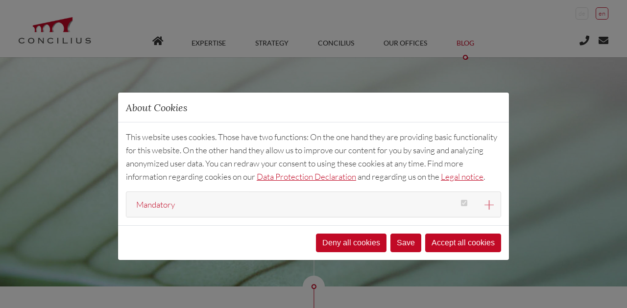

--- FILE ---
content_type: text/html; charset=utf-8
request_url: https://www.concilius.com/en/blog/blog-detail/ein-fester-grund-fuer-gruender
body_size: 7742
content:
<!DOCTYPE html>
<html lang="en-EN">
<head>

<meta charset="utf-8">
<!-- 
	This website is powered by TYPO3 - inspiring people to share!
	TYPO3 is a free open source Content Management Framework initially created by Kasper Skaarhoj and licensed under GNU/GPL.
	TYPO3 is copyright 1998-2026 of Kasper Skaarhoj. Extensions are copyright of their respective owners.
	Information and contribution at https://typo3.org/
-->


<link rel="icon" href="/fileadmin/templatefiles/browsericons/favicon.ico" type="image/vnd.microsoft.icon">
<title>Ein fester Grund für Gründer –</title>
<meta name="generator" content="TYPO3 CMS" />
<meta name="description" content="Concilius regularly reports on new legislative projects of the German government and the EU. The focus is on the effects for German companies and the economy in Europe. " />
<meta name="robots" content="index,follow" />
<meta name="viewport" content="width=device-width, initial-scale=1.0" />
<meta name="keywords" content="Lobbying, Public Affairs, GovernmentRelations, Climate Protection, Blockchain, Bureaucracy, Laws Federal Government, Transport, Investment, Pharmaceutical Industry, Medical Technology, Digitalisation" />
<meta name="author" content="CONCILIUS AG" />
<meta name="twitter:card" content="summary" />
<meta name="revisit-after" content="7 days" />
<meta name="format-detection" content="telephone=no" />


<link rel="stylesheet" href="/typo3temp/assets/css/7015c8c4ac5ff815b57530b221005fc6.css?1666851528" media="all">
<link rel="stylesheet" href="/typo3conf/ext/cn_multicontent/Resources/Public/Css/cn_multicontent.css?1676451220" media="all">
<link rel="stylesheet" href="/typo3conf/ext/cn_concilius_blog/Resources/Public/Css/cn_concilius_blog.css?1662383725" media="all">
<link rel="stylesheet" href="/fileadmin/templatefiles/templates/extensions/cookieman/Resources/Public/Themes/conceptnet-modal/cookieman-theme.css?1657194039" media="all">
<link rel="stylesheet" href="/fileadmin/templatefiles/templates/extensions/cookieman/Resources/Public/Themes/conceptnet-modal/mediaconsent.css?1686310597" media="all">
<link rel="stylesheet" href="/fileadmin/templatefiles/format/all.min.css?1572517022" media="all">
<link rel="stylesheet" href="/fileadmin/templatefiles/format/jquery.fancybox.css?1565336890" media="all">
<link rel="stylesheet" href="/fileadmin/templatefiles/format/owl.carousel.min.css?1565075523" media="all">
<link rel="stylesheet" href="/fileadmin/templatefiles/format/owl.theme.default.min.css?1565075523" media="all">
<link rel="stylesheet" href="/fileadmin/templatefiles/format/style.css?1698747320" media="all">
<link rel="stylesheet" href="/fileadmin/templatefiles/format/responsive.css?1576155322" media="all">
<link rel="stylesheet" href="/fileadmin/templatefiles/format/space.css?1559808186" media="all">



<script src="/fileadmin/templatefiles/js/jquery-3.6.3.min.js?1672736638"></script>
<script src="/fileadmin/templatefiles/js/jquery-ui-1.13.2.min.js?1672736431"></script>





<link rel="canonical" href="https://www.concilius.com/en/blog/blog-detail/ein-fester-grund-fuer-gruender"/>

<link rel="alternate" hreflang="de-DE" href="https://www.concilius.com/blog/blog-detail/ein-fester-grund-fuer-gruender"/>
<link rel="alternate" hreflang="en-EN" href="https://www.concilius.com/en/blog/blog-detail/ein-fester-grund-fuer-gruender"/>
<link rel="alternate" hreflang="x-default" href="https://www.concilius.com/blog/blog-detail/ein-fester-grund-fuer-gruender"/>
</head>
<body class="blog" />
<nav id="oben">
    <div class="logo">
<div id="c1" class="frame frame-default frame-type-textmedia frame-layout-0"><div class="rahmen"><div class="ce-textpic ce-left ce-above"><div class="ce-gallery" data-ce-columns="1" data-ce-images="1"><div class="ce-row"><div class="ce-column"><figure class="image"><a href="/en/" target="_top"><img class="image-embed-item" src="/fileadmin/templatefiles/images/logo.jpg" width="454" height="166" alt="" /></a></figure></div></div></div></div></div></div>

</div>
    
    
	<div class="sprachen">
		<ul class="lgmenu">
			
				<li class="">
					
							<a href="/blog/blog-detail/ein-fester-grund-fuer-gruender" hreflang="de-DE" title="Deutsch">
								<span>de</span>
							</a>
						
				</li>
			
				<li class="act">
					
							<a href="/en/blog/blog-detail/ein-fester-grund-fuer-gruender" hreflang="en-EN" title="Englisch">
								<span>en</span>
							</a>
						
				</li>
			
		</ul>
	</div>


    
    <div class="navibereich"><div class="mob_button"><span></span></div>
<ul class="hnavi"><li class=""><a href="/en/" target="_top" title="Home">
					Home
				</a></li><li class=" ifsub"><a href="/en/expertise" target="_top" title="Expertise">
					Expertise
				</a><ul class="unavi"><li class=""><a href="/en/expertise/legislation-regulation" target="_top" title="Legislation &amp; Regulation">
					Legislation & Regulation
				</a></li><li class=""><a href="/en/expertise/business-to-administration" target="_top" title="Business-to-Administration">
					Business-to-Administration
				</a></li><li class=""><a href="/en/expertise/market-entry-support" target="_top" title="Market Entry Support">
					Market Entry Support
				</a></li><li class=""><a href="/en/expertise/large-scale-projects" target="_top" title="Large-Scale Projects">
					Large-Scale Projects
				</a></li><li class=""><a href="/en/expertise/funding-consultancy" target="_top" title="Funding Consultancy">
					Funding Consultancy
				</a></li><li class=""><a href="/en/expertise/intelligence-monitoring" target="_top" title="Intelligence &amp; Monitoring">
					Intelligence & Monitoring
				</a></li></ul></li><li class=""><a href="/en/strategy" target="_top" title="Strategy">
					Strategy
				</a></li><li class=""><a href="/en/concilius" target="_top" title="Concilius">
					Concilius
				</a></li><li class=""><a href="/en/our-offices" target="_top" title="Our Offices">
					Our Offices
				</a></li><li class=" act"><a href="/en/blog" target="_top" title="Blog">
					Blog
				</a></li></ul>



</div>
    <div class="funktionen">
<div id="c22" class="frame frame-default frame-type-textmedia frame-layout-0"><div class="rahmen"><div class="ce-textpic ce-left ce-above"><div class="ce-bodytext"><p class="text-right"><a href="tel:+4989944180" class="link-tel">phone</a><a href="#" class="link-mail" data-mailto-token="nbjmup+jogpAdpodjmjvt/dpn" data-mailto-vector="1">mail</a></p></div></div></div></div>

</div>
</nav>
<div class="navilayer"></div>

<div class="mobnavi"><div class="mobbox">
<ul class="hnavi"><li class=""><a href="/en/" target="_top" title="Home">
					Home
				</a></li><li class=" ifsub"><a href="/en/expertise" target="_top" title="Expertise">
					Expertise
				</a><ul class="unavi"><li class=""><a href="/en/expertise/legislation-regulation" target="_top" title="Legislation &amp; Regulation">
					Legislation & Regulation
				</a></li><li class=""><a href="/en/expertise/business-to-administration" target="_top" title="Business-to-Administration">
					Business-to-Administration
				</a></li><li class=""><a href="/en/expertise/market-entry-support" target="_top" title="Market Entry Support">
					Market Entry Support
				</a></li><li class=""><a href="/en/expertise/large-scale-projects" target="_top" title="Large-Scale Projects">
					Large-Scale Projects
				</a></li><li class=""><a href="/en/expertise/funding-consultancy" target="_top" title="Funding Consultancy">
					Funding Consultancy
				</a></li><li class=""><a href="/en/expertise/intelligence-monitoring" target="_top" title="Intelligence &amp; Monitoring">
					Intelligence & Monitoring
				</a></li></ul></li><li class=""><a href="/en/strategy" target="_top" title="Strategy">
					Strategy
				</a></li><li class=""><a href="/en/concilius" target="_top" title="Concilius">
					Concilius
				</a></li><li class=""><a href="/en/our-offices" target="_top" title="Our Offices">
					Our Offices
				</a></li><li class=" act"><a href="/en/blog" target="_top" title="Blog">
					Blog
				</a></li></ul>



</div></div>
<header id="header" class="sub">
    
<div id="c277" class="frame frame-default frame-type-textmedia frame-layout-0"><div class="rahmen"><div class="ce-textpic ce-left ce-above"><div class="ce-gallery" data-ce-columns="1" data-ce-images="1"><div class="ce-row"><div class="ce-column"><figure class="image"><img class="image-embed-item" src="/fileadmin/_processed_/5/a/csm_blog_9ab85db0ea.jpg" width="2000" height="1333" alt="" /></figure></div></div></div></div></div></div>


</header>
<section id="inhaltsbereich" class="sub">
    
<div id="c321" class="frame frame-default frame-type-list frame-layout-0"><div class="rahmen">
	<div class="tx-cn-concilius-blog">
		

		<div class="cb_headlines">
			<div class="rahmen">
				<h1>Ein fester Grund für Gründer –</h1>

				
					<h2 class="h2wieh3">warum für Start-Up-Unternehmen Lobbying besonders wichtig ist</h2>
				

				<p class="autor">Dr. Peter Bechstein | Published on December 05, 2019</p>

				
					<div class="tags">
						
							<span>#founder</span>
						
							<span>#start-ups</span>
						
							<span>#sme</span>
						
					</div>
				
			</div>
		</div>
		

		
			<div class="blogBodytext">
				<div class="rahmen">
					<p>Startups, also Jungunternehmen mit starkem Wachstums- und Innovationsimpuls, gelten als „der Mittelstand von morgen“. Tatsächlich bilden die rund 60.000 Startup-Firmen, die die KfW in einer breit angelegten Studie ermittelt hat, mit durchschnittlich zwölf Mitar¬beitern bereits eine signifikante Arbeitgebergruppe in Deutschland. Dabei entsprechen Startups streng genommen nur in ihren ersten fünf Jahren der strengen Definition, die neben dem <strong>Firmenalter</strong> zwei weitere Eigenschaften fordert: einen <strong>starken Innovationsdrang</strong> und ein <strong>skalierbares, in der Regel digital ausgelegtes Geschäftsmodell</strong>. Eine junge Metzgerei ist demnach kein Startup, eine Anwaltskanzlei, die sich auf Online-Beratung und Online-Sammelklagen spezialisiert, aber durchaus.</p>
<p>Dabei ist der Innovationsdrang nicht unbedingt technisch orientiert, sondern kann auch aus völlig anders gelagerten – dann aber durchaus „disruptiven“ – Geschäftsprozessen bestehen. Das zeigt sich besonders plakativ in der sogenannten Sharing-Economy, bei der die Kunden Ressourcen wie Fahrzeuge, Maschinen oder Dienstleistungen unter einander teilen. Auch die Fintechs genannten Internet-Banker machen sich neue Branchenregeln, die zum Beispiel nach der Europäischen Bezahldiensterichtlinie PSD2 möglich sind, zunutze, um einen ganzen Wirtschaftssektor aufzumischen.</p>
<p>Dabei wird das auf Joseph Schumpeter zurückgehende Wort <strong>„disruptiv“</strong> für <strong>„kreative Zerstörung“</strong> durchaus missbräuchlich benutzt. Denn die meisten Startups suchen nicht die Zerstörung, sondern die Neuformierung meist verkrusteter Branchengepflogenheiten. Statt einer klassischen 1zu1-Beziehung im B2B-Bereich nutzen sie die Möglichkeiten der Plattform-Ökonomie, bei der Kundenbeziehungen agil und individuell, da-bei aber doch weitgehend standardisiert und automatisiert ablaufen.</p>
<p>Das ist auch der Grund, warum sich Startup-Gründer und mittelständische Unternehmer immer wieder in Sprachlosigkeit gegenüberstehen. Der Mittelstand sucht seine Kooperationspartner lieben in der eigenen Branche, am liebsten sogar aus der eigenen Supply-Chain, um Innovationen in kleinen Schritten voranzubringen. Die Scheu des Mittelstands vor Startups wäre aber ein guter Grund für Gründer, sich stärker in den Branchenverbänden und Arbeitsgemeinschaften zu engagieren.</p>
<p>Denn der größte Teil der digitalen Startups in Deutschland hat laut Deutschem Startup Monitor ein Geschäftsmodell entwickelt, das sich sowohl an Geschäftskunden wie auch an deren Privatkunden wendet. In diesem <strong>B2B2C-Geschäft </strong>bieten Startups Dritten Online-Plattformen für Services an, mit denen diese wiederum ihre Produkte gegenüber dem Konsumenten anreichern können. Kein Startup betreibt beispielsweise selbst ein Parkhaus, bietet aber Parkhausbetreibern eine Plattform an, die den Parkplatzsuchenden schnellen Zugriff auf einen freien Platz ermöglicht. AirBnB besitzt keine Wohnungen, Uber keine Taxen, die sie auf Plattformen vermitteln. Das sind die Methoden der Plattform-Ökonomie.</p>
<p>Aber wie die Diskussionen um AirBnB und Uber zeigen, stoßen die neuen Geschäftsmodelle nicht nur traditionelle Branchenregeln um, sie stoßen auch oft an die Grenzen der Gesetzgebung. Das Ringen um Taxilizenzen und Wohnungsvermittlung hat in praktisch allen großen Kommunen für Unruhe gesorgt. Für Sharing-Modelle rund um Elektromobilität entstehen Fragen, wie und wo die Fahrzeuge – egal ob E-Scooter, Elektrofahrrad oder Kleinstwagen – abgestellt werden dürfen. Lieferservices mit Drohnen oder Robotern stoßen ebenfalls – zum Beispiel bei Überfluggenehmigungen – an Gesetzesgrenzen, die zumindest in Deutschland ihren Einsatz noch behindern.</p>
<p>Mit diesen Fragen müssen sich vor allem die sogenannten Scale-Ups befassen – also jene in die Jahre gekommenen Startups, die mit ihrem stürmischen Wachstum tatsächlich Branchen ebenso verändern wie zum Beispiel das Stadtbild. Für sie geht es nicht mehr vordringlich darum, den Proof-of-Concept zu erbringen. Sie haben bereits gezeigt, dass ihr Geschäftsmodell funktioniert. Für sie wird es – neben der Wachstumsfinanzierung – zum entscheidenden Erfolgsfaktor, die neuen Regeln in großem Stil den bestehenden Bestimmungen anzupassen.</p>
<p><strong>Häufig ist es der zielführendste Weg, den direkten Kontakt mit dem Gesetzgeber, also mit Regierung und Parlament aufzunehmen, um dafür zu sensibilisieren, dass Gesetzgebungsverfahren die veränderten Anforderungen berücksichtigen und neuartige Geschäftsmodelle ermöglichen. </strong>Neue Anbieter im Bereich smart urban mobility stehen beispielsweise in Verhandlungen mit den Kommunen über Art und Umfang der eigenen Dienstleistungen. Stadtverwaltungen suchen den Dialog mit AirBnB. Für die Zulassung der E-Scooter wurde sogar eine Verordnung auf Bundesebene erlassen.</p>
<p><strong>Der Dialog mit dem Gesetzgeber und mit der Verwaltung ist keine lästige Pflicht, die nur vom eigentlichen Geschäftsmodell ablenkt. Er ist vielmehr selbst ein kreativer Vorgang – je disruptiver das Geschäftsmodell, um so wichtiger. Der Aufwand lohnt sich. Er bildet den festen Grund, auf dem disruptive Gründer – und damit der Mittelstand von morgen – aufbauen können.</strong></p>
				</div>
			</div>
		

		
			<div class="blogQuelle">
				<div class="rahmen">
					<p>Dr. Peter Bechstein ist Partner und Aufsichtsratsvorsitzender der Public Affairs-Beratung CONCILIUS AG (www.concilius.com) in Berlin, Brüssel, München und Stuttgart.</p>
					<p>Published on December 05, 2019</p>
				</div>
			</div>
		

		<div class="cb_backlink">
			<div class="rahmen">
				<a href="/en/blog">back</a>
			</div>
		</div>
	
	</div>
</div></div>


</section>
<footer id="footer">
    



<div id="c5" class="tx_cn-multicontent frame frame-default frame-type-cn_multicontent ">

	

	
		


	
		
	
			<div class="tx_cn-columns" data-cols="4">
				

					<div class="row">

					
						<div class="col-25">
							
<div id="c23" class="frame frame-default frame-type-textmedia frame-layout-0"><div class="rahmen"><div class="ce-textpic ce-left ce-above"><div class="ce-bodytext"><p>CONCILIUS MUNICH</p><p>Palais am Oberanger<br> Hermann-Sack-Straße 3<br> 80331 Munich<br> T <a href="tel:+4989944180">+49 89 944180</a><br><a href="#" data-mailto-token="nbjmup+jogpAdpodjmjvt/dpn" data-mailto-vector="1">info<span class="symbol"></span>concilius.com</a></p></div></div></div></div>


						</div>
					

					

				

					

					
						<div class="col-25">
							
<div id="c24" class="frame frame-default frame-type-menu_subpages frame-layout-0"><div class="rahmen"><header><h4 class=""><a href="/en/expertise" target="_top">Expertise</a></h4></header><ul><li><a href="/en/expertise/legislation-regulation" target="_top" title="Legislation &amp; Regulation"><span>Legislation &amp; Regulation</span></a></li><li><a href="/en/expertise/business-to-administration" target="_top" title="Business-to-Administration"><span>Business-to-Administration</span></a></li><li><a href="/en/expertise/market-entry-support" target="_top" title="Market Entry Support"><span>Market Entry Support</span></a></li><li><a href="/en/expertise/large-scale-projects" target="_top" title="Large-Scale Projects"><span>Large-Scale Projects</span></a></li><li><a href="/en/expertise/funding-consultancy" target="_top" title="Funding Consultancy"><span>Funding Consultancy</span></a></li><li><a href="/en/expertise/intelligence-monitoring" target="_top" title="Intelligence &amp; Monitoring"><span>Intelligence &amp; Monitoring</span></a></li></ul></div></div>


						</div>
					

					

				

					

					
						<div class="col-25">
							
<div id="c25" class="frame frame-default frame-type-menu_subpages frame-layout-0"><div class="rahmen"><ul><li><a href="/en/strategy" target="_top" title="STRATEGY"><span>STRATEGY</span></a></li><li><a href="/en/concilius" target="_top" title="Concilius"><span>Concilius</span></a></li><li><a href="/en/our-offices" target="_top" title="Locations"><span>Locations</span></a></li><li><a href="/en/blog" target="_top" title="Blog"><span>Blog</span></a></li><li><a href="/en/contact" target="_top" title="Contact"><span>Contact</span></a></li><li><a href="/en/privacy-policy" target="_top" title="Privacy policy"><span>Privacy policy</span></a></li><li><a href="/en/imprint" target="_top" title="Imprint"><span>Imprint</span></a></li></ul></div></div>


						</div>
					

					

				

					

					
						<div class="col-25">
							
<div id="c26" class="frame frame-default frame-type-textmedia frame-layout-0"><div class="rahmen"><div class="ce-textpic ce-left ce-below"><div class="ce-bodytext"><p>Stay informed:</p><p>&nbsp;</p></div><div class="ce-gallery" data-ce-columns="3" data-ce-images="3"><div class="ce-row"><div class="ce-column"><figure class="image"><img class="image-embed-item" src="/fileadmin/_processed_/5/e/csm_social-icons-fb_ad003c3f19.png" width="30" height="30" alt="" /></figure></div><div class="ce-column"><figure class="image"><img class="image-embed-item" src="/fileadmin/_processed_/3/b/csm_social-icons-twitter_6aafb1962c.png" width="30" height="30" alt="" /></figure></div><div class="ce-column"><figure class="image"><img class="image-embed-item" src="/fileadmin/_processed_/c/e/csm_social-icons-lin_3d9c31bd8f.png" width="30" height="30" alt="" /></figure></div></div></div></div></div></div>


						</div>
					

					</div>

				
			</div>
		

	






	

	
</div>




    <div class="copyright">
        
<div id="c27" class="frame frame-default frame-type-textmedia frame-layout-0"><div class="rahmen"><div class="ce-textpic ce-left ce-above"><div class="ce-bodytext"><p>Copyright © CONCILIUS&nbsp;</p></div></div></div></div>


        <span class="jahr">2026</span>
        
<div id="c28" class="frame frame-default frame-type-textmedia frame-layout-0"><div class="rahmen"><div class="ce-textpic ce-left ce-above"><div class="ce-bodytext"><p>All rights reserved.</p></div></div></div></div>


    </div>
</footer>






<div id="cookieman-modal"
     data-cookieman-showonce="1"
     data-cookieman-settings="{&quot;groups&quot;:{&quot;mandatory&quot;:{&quot;preselected&quot;:true,&quot;disabled&quot;:true,&quot;trackingObjects&quot;:[&quot;CookieConsent&quot;]}},&quot;trackingObjects&quot;:{&quot;CookieConsent&quot;:{&quot;show&quot;:{&quot;CookieConsent&quot;:{&quot;duration&quot;:&quot;1&quot;,&quot;durationUnit&quot;:&quot;year&quot;,&quot;type&quot;:&quot;cookie_http+html&quot;,&quot;provider&quot;:&quot;Website&quot;}}},&quot;Bing&quot;:{&quot;inject&quot;:&quot;            \u003Cscript data-what=\&quot;Bing\&quot; src=\&quot;\/typo3conf\/ext\/cookieman\/Resources\/Public\/Js\/Injects\/example-inject.js\&quot;\u003E\u003C\/script\u003E&quot;,&quot;show&quot;:{&quot;MUID&quot;:{&quot;duration&quot;:&quot;1&quot;,&quot;durationUnit&quot;:&quot;year&quot;,&quot;type&quot;:&quot;cookie_http+html&quot;,&quot;provider&quot;:&quot;Bing&quot;},&quot;MUIDB&quot;:{&quot;duration&quot;:&quot;1&quot;,&quot;durationUnit&quot;:&quot;year&quot;,&quot;type&quot;:&quot;cookie_http+html&quot;,&quot;provider&quot;:&quot;Bing&quot;}}},&quot;FacebookPixel&quot;:{&quot;inject&quot;:&quot;            \u003Cscript data-what=\&quot;FacebookPixel\&quot; src=\&quot;\/typo3conf\/ext\/cookieman\/Resources\/Public\/Js\/Injects\/example-inject.js\&quot;\u003E\u003C\/script\u003E&quot;,&quot;show&quot;:{&quot;_fbp&quot;:{&quot;duration&quot;:&quot;28&quot;,&quot;durationUnit&quot;:&quot;days&quot;,&quot;type&quot;:&quot;cookie_http+html&quot;,&quot;provider&quot;:&quot;facebook&quot;},&quot;facebookPixel&quot;:{&quot;duration&quot;:&quot;&quot;,&quot;durationUnit&quot;:&quot;none&quot;,&quot;type&quot;:&quot;pixel&quot;,&quot;provider&quot;:&quot;facebook&quot;}}},&quot;GoogleAnalytics&quot;:{&quot;inject&quot;:&quot;            \u003Cscript data-what=\&quot;GoogleAnalytics\&quot; src=\&quot;\/typo3conf\/ext\/cookieman\/Resources\/Public\/Js\/Injects\/example-inject.js\&quot;\u003E\u003C\/script\u003E&quot;,&quot;show&quot;:{&quot;_ga&quot;:{&quot;duration&quot;:&quot;2&quot;,&quot;durationUnit&quot;:&quot;years&quot;,&quot;type&quot;:&quot;cookie_http+html&quot;,&quot;provider&quot;:&quot;Google&quot;},&quot;_gat&quot;:{&quot;duration&quot;:&quot;1&quot;,&quot;durationUnit&quot;:&quot;day&quot;,&quot;type&quot;:&quot;cookie_http+html&quot;,&quot;provider&quot;:&quot;Google&quot;,&quot;htmlCookieRemovalPattern&quot;:&quot;^_gat(?:_UA\\-\\d+\\-\\d+)?$&quot;},&quot;_gid&quot;:{&quot;duration&quot;:&quot;1&quot;,&quot;durationUnit&quot;:&quot;day&quot;,&quot;type&quot;:&quot;cookie_http+html&quot;,&quot;provider&quot;:&quot;Google&quot;},&quot;_ga_--container-id--&quot;:{&quot;duration&quot;:&quot;2&quot;,&quot;durationUnit&quot;:&quot;years&quot;,&quot;type&quot;:&quot;cookie_http+html&quot;,&quot;provider&quot;:&quot;Google&quot;,&quot;htmlCookieRemovalPattern&quot;:&quot;^_ga_GTM\\-\\d+$&quot;},&quot;_gac_--property-id--&quot;:{&quot;duration&quot;:&quot;3&quot;,&quot;durationUnit&quot;:&quot;months&quot;,&quot;type&quot;:&quot;cookie_http+html&quot;,&quot;provider&quot;:&quot;Google&quot;,&quot;htmlCookieRemovalPattern&quot;:&quot;^_gac_UA\\-\\d+\\-\\d+$&quot;}}},&quot;GoogleMaps&quot;:{&quot;inject&quot;:&quot;            \u003Cscript data-what=\&quot;GoogleMaps\&quot; src=\&quot;\/typo3conf\/ext\/cookieman\/Resources\/Public\/Js\/Injects\/example-inject.js\&quot;\u003E\u003C\/script\u003E&quot;,&quot;show&quot;:{&quot;GoogleMaps&quot;:{&quot;duration&quot;:&quot;&quot;,&quot;durationUnit&quot;:&quot;none&quot;,&quot;type&quot;:&quot;connection&quot;,&quot;provider&quot;:&quot;Google&quot;}}},&quot;GoogleTagManager&quot;:{&quot;inject&quot;:&quot;            \u003Cscript data-what=\&quot;GoogleTagManager\&quot; src=\&quot;\/typo3conf\/ext\/cookieman\/Resources\/Public\/Js\/Injects\/example-inject.js\&quot;\u003E\u003C\/script\u003E&quot;,&quot;show&quot;:{&quot;_gcl_au&quot;:{&quot;duration&quot;:&quot;3&quot;,&quot;durationUnit&quot;:&quot;months&quot;,&quot;type&quot;:&quot;cookie_http+html&quot;,&quot;provider&quot;:&quot;Google&quot;},&quot;AMP_TOKEN&quot;:{&quot;duration&quot;:&quot;1&quot;,&quot;durationUnit&quot;:&quot;year&quot;,&quot;type&quot;:&quot;cookie_http+html&quot;,&quot;provider&quot;:&quot;Google&quot;},&quot;_dc_gtm_--property-id--&quot;:{&quot;duration&quot;:&quot;2&quot;,&quot;durationUnit&quot;:&quot;years&quot;,&quot;type&quot;:&quot;cookie_http+html&quot;,&quot;provider&quot;:&quot;Google&quot;,&quot;htmlCookieRemovalPattern&quot;:&quot;^_dc_gtm_UA\\-\\d+\\-\\d+$&quot;}}},&quot;Matomo&quot;:{&quot;inject&quot;:&quot;          \r&quot;,&quot;show&quot;:{&quot;_pk_id&quot;:{&quot;duration&quot;:&quot;13&quot;,&quot;durationUnit&quot;:&quot;months&quot;,&quot;type&quot;:&quot;cookie_http+html&quot;,&quot;provider&quot;:&quot;Matomo&quot;,&quot;htmlCookieRemovalPattern&quot;:&quot;^_pk_id\\.\\d+\\.[a-fA-F0-9]+$&quot;},&quot;_pk_ref&quot;:{&quot;duration&quot;:&quot;6&quot;,&quot;durationUnit&quot;:&quot;months&quot;,&quot;type&quot;:&quot;cookie_http+html&quot;,&quot;provider&quot;:&quot;Matomo&quot;,&quot;htmlCookieRemovalPattern&quot;:&quot;^_pk_ref\\.\\d+\\.[a-fA-F0-9]+$&quot;},&quot;_pk_ses&quot;:{&quot;duration&quot;:&quot;30&quot;,&quot;durationUnit&quot;:&quot;minutes&quot;,&quot;type&quot;:&quot;cookie_http+html&quot;,&quot;provider&quot;:&quot;Matomo&quot;,&quot;htmlCookieRemovalPattern&quot;:&quot;^_pk_ses\\.\\d+\\.[a-fA-F0-9]+$&quot;},&quot;_pk_cvar&quot;:{&quot;duration&quot;:&quot;30&quot;,&quot;durationUnit&quot;:&quot;minutes&quot;,&quot;type&quot;:&quot;cookie_http+html&quot;,&quot;provider&quot;:&quot;Matomo&quot;,&quot;htmlCookieRemovalPattern&quot;:&quot;^_pk_cvar\\.\\d+\\.[a-fA-F0-9]+$&quot;},&quot;_pk_hsr&quot;:{&quot;duration&quot;:&quot;30&quot;,&quot;durationUnit&quot;:&quot;minutes&quot;,&quot;type&quot;:&quot;cookie_http+html&quot;,&quot;provider&quot;:&quot;Matomo&quot;,&quot;htmlCookieRemovalPattern&quot;:&quot;^_pk_hsr\\.\\d+\\.[a-fA-F0-9]+$&quot;}}},&quot;MicrosoftForms&quot;:{&quot;inject&quot;:&quot;            \u003Cscript data-what=\&quot;MicrosoftForms\&quot; src=\&quot;\/typo3conf\/ext\/cookieman\/Resources\/Public\/Js\/Injects\/example-inject.js\&quot;\u003E\u003C\/script\u003E&quot;,&quot;show&quot;:{&quot;__RequestVerificationToken&quot;:{&quot;duration&quot;:&quot;&quot;,&quot;durationUnit&quot;:&quot;session&quot;,&quot;type&quot;:&quot;cookie_http&quot;,&quot;provider&quot;:&quot;Microsoft&quot;},&quot;AADNonce.forms&quot;:{&quot;duration&quot;:&quot;&quot;,&quot;durationUnit&quot;:&quot;session&quot;,&quot;type&quot;:&quot;cookie_http&quot;,&quot;provider&quot;:&quot;Microsoft&quot;},&quot;DcLcid&quot;:{&quot;duration&quot;:&quot;3&quot;,&quot;durationUnit&quot;:&quot;months&quot;,&quot;type&quot;:&quot;cookie_http&quot;,&quot;provider&quot;:&quot;Microsoft&quot;},&quot;MSFPC&quot;:{&quot;duration&quot;:&quot;1&quot;,&quot;durationUnit&quot;:&quot;year&quot;,&quot;type&quot;:&quot;cookie_http+html&quot;,&quot;provider&quot;:&quot;Microsoft&quot;},&quot;MUID&quot;:{&quot;duration&quot;:&quot;1&quot;,&quot;durationUnit&quot;:&quot;year&quot;,&quot;type&quot;:&quot;cookie_http+html&quot;,&quot;provider&quot;:&quot;Microsoft&quot;}}},&quot;MicrosoftStream&quot;:{&quot;inject&quot;:&quot;            \u003Cscript data-what=\&quot;MicrosoftStrean\&quot; src=\&quot;\/typo3conf\/ext\/cookieman\/Resources\/Public\/Js\/Injects\/example-inject.js\&quot;\u003E\u003C\/script\u003E&quot;,&quot;show&quot;:{&quot;MicrosoftStream&quot;:{&quot;duration&quot;:&quot;&quot;,&quot;durationUnit&quot;:&quot;none&quot;,&quot;type&quot;:&quot;connection&quot;,&quot;provider&quot;:&quot;MicrosoftStream&quot;},&quot;Signature_Api&quot;:{&quot;duration&quot;:&quot;&quot;,&quot;durationUnit&quot;:&quot;session&quot;,&quot;type&quot;:&quot;cookie_http&quot;,&quot;provider&quot;:&quot;MicrosoftStream&quot;},&quot;Authorization_Api&quot;:{&quot;duration&quot;:&quot;&quot;,&quot;durationUnit&quot;:&quot;session&quot;,&quot;type&quot;:&quot;cookie_http&quot;,&quot;provider&quot;:&quot;MicrosoftStream&quot;},&quot;RedirectToThinEmbed&quot;:{&quot;duration&quot;:&quot;&quot;,&quot;durationUnit&quot;:&quot;session&quot;,&quot;type&quot;:&quot;cookie_http&quot;,&quot;provider&quot;:&quot;MicrosoftStream&quot;},&quot;UserSession_Api&quot;:{&quot;duration&quot;:&quot;&quot;,&quot;durationUnit&quot;:&quot;session&quot;,&quot;type&quot;:&quot;cookie_http&quot;,&quot;provider&quot;:&quot;MicrosoftStream&quot;},&quot;wfeSessionId&quot;:{&quot;duration&quot;:&quot;&quot;,&quot;durationUnit&quot;:&quot;session&quot;,&quot;type&quot;:&quot;cookie_http&quot;,&quot;provider&quot;:&quot;MicrosoftStream&quot;}}},&quot;Slideshare&quot;:{&quot;inject&quot;:&quot;            \u003Cscript data-what=\&quot;Slideshare\&quot; src=\&quot;\/typo3conf\/ext\/cookieman\/Resources\/Public\/Js\/Injects\/example-inject.js\&quot;\u003E\u003C\/script\u003E&quot;,&quot;show&quot;:{&quot;UID&quot;:{&quot;duration&quot;:&quot;2&quot;,&quot;durationUnit&quot;:&quot;years&quot;,&quot;type&quot;:&quot;cookie_http+html&quot;,&quot;provider&quot;:&quot;Slideshare&quot;},&quot;UIDR&quot;:{&quot;duration&quot;:&quot;2&quot;,&quot;durationUnit&quot;:&quot;years&quot;,&quot;type&quot;:&quot;cookie_http+html&quot;,&quot;provider&quot;:&quot;Slideshare&quot;},&quot;bcookie&quot;:{&quot;duration&quot;:&quot;2&quot;,&quot;durationUnit&quot;:&quot;years&quot;,&quot;type&quot;:&quot;cookie_http+html&quot;,&quot;provider&quot;:&quot;Slideshare&quot;},&quot;lang&quot;:{&quot;duration&quot;:&quot;&quot;,&quot;durationUnit&quot;:&quot;session&quot;,&quot;type&quot;:&quot;cookie_http+html&quot;,&quot;provider&quot;:&quot;Slideshare&quot;}}},&quot;Vimeo&quot;:{&quot;show&quot;:{&quot;__cf_bm&quot;:{&quot;duration&quot;:&quot;1&quot;,&quot;durationUnit&quot;:&quot;year&quot;,&quot;type&quot;:&quot;cookie_http&quot;,&quot;provider&quot;:&quot;Vimeo&quot;},&quot;OptanonAlertBoxClosed&quot;:{&quot;duration&quot;:&quot;1&quot;,&quot;durationUnit&quot;:&quot;year&quot;,&quot;type&quot;:&quot;cookie_http+html&quot;,&quot;provider&quot;:&quot;Vimeo&quot;},&quot;OptanonConsent&quot;:{&quot;duration&quot;:&quot;1&quot;,&quot;durationUnit&quot;:&quot;year&quot;,&quot;type&quot;:&quot;cookie_http+html&quot;,&quot;provider&quot;:&quot;Vimeo&quot;},&quot;player&quot;:{&quot;duration&quot;:&quot;1&quot;,&quot;durationUnit&quot;:&quot;year&quot;,&quot;type&quot;:&quot;cookie_http+html&quot;,&quot;provider&quot;:&quot;Vimeo&quot;},&quot;vuid&quot;:{&quot;duration&quot;:&quot;2&quot;,&quot;durationUnit&quot;:&quot;years&quot;,&quot;type&quot;:&quot;cookie_http+html&quot;,&quot;provider&quot;:&quot;Vimeo&quot;},&quot;_abexps&quot;:{&quot;duration&quot;:&quot;1&quot;,&quot;durationUnit&quot;:&quot;year&quot;,&quot;type&quot;:&quot;cookie_http+html&quot;,&quot;provider&quot;:&quot;Vimeo&quot;},&quot;continuous_play_v3&quot;:{&quot;duration&quot;:&quot;2&quot;,&quot;durationUnit&quot;:&quot;years&quot;,&quot;type&quot;:&quot;cookie_http+html&quot;,&quot;provider&quot;:&quot;Vimeo&quot;},&quot;Vimeo&quot;:{&quot;duration&quot;:&quot;&quot;,&quot;durationUnit&quot;:&quot;none&quot;,&quot;type&quot;:&quot;connection&quot;,&quot;provider&quot;:&quot;Vimeo&quot;}}},&quot;YouTube&quot;:{&quot;inject&quot;:&quot;            \u003Cscript data-what=\&quot;YouTube\&quot; src=\&quot;\/typo3conf\/ext\/cookieman\/Resources\/Public\/Js\/Injects\/example-inject.js\&quot;\u003E\u003C\/script\u003E&quot;,&quot;show&quot;:{&quot;YouTube&quot;:{&quot;duration&quot;:&quot;&quot;,&quot;durationUnit&quot;:&quot;none&quot;,&quot;type&quot;:&quot;connection&quot;,&quot;provider&quot;:&quot;YouTube&quot;}}},&quot;etracker&quot;:{&quot;inject&quot;:&quot;            \u003Cscript\u003E\n                _etracker.enableCookies()\n            \u003C\/script\u003E&quot;,&quot;show&quot;:{&quot;cntcookie&quot;:{&quot;duration&quot;:&quot;4&quot;,&quot;durationUnit&quot;:&quot;years&quot;,&quot;type&quot;:&quot;cookie_http+html&quot;,&quot;provider&quot;:&quot;etracker&quot;},&quot;GS3_v&quot;:{&quot;duration&quot;:&quot;1&quot;,&quot;durationUnit&quot;:&quot;years&quot;,&quot;type&quot;:&quot;cookie_http+html&quot;,&quot;provider&quot;:&quot;etracker&quot;},&quot;_et_coid&quot;:{&quot;duration&quot;:&quot;2&quot;,&quot;durationUnit&quot;:&quot;years&quot;,&quot;type&quot;:&quot;cookie_http+html&quot;,&quot;provider&quot;:&quot;etracker&quot;},&quot;et_oi_v2&quot;:{&quot;duration&quot;:&quot;50&quot;,&quot;durationUnit&quot;:&quot;years&quot;,&quot;type&quot;:&quot;cookie_http+html&quot;,&quot;provider&quot;:&quot;etracker&quot;},&quot;et_oip&quot;:{&quot;duration&quot;:&quot;50&quot;,&quot;durationUnit&quot;:&quot;years&quot;,&quot;type&quot;:&quot;cookie_http+html&quot;,&quot;provider&quot;:&quot;etracker&quot;},&quot;et_allow_cookies&quot;:{&quot;duration&quot;:&quot;16&quot;,&quot;durationUnit&quot;:&quot;months&quot;,&quot;type&quot;:&quot;cookie_http+html&quot;,&quot;provider&quot;:&quot;etracker&quot;},&quot;isSdEnabled&quot;:{&quot;duration&quot;:&quot;1&quot;,&quot;durationUnit&quot;:&quot;day&quot;,&quot;type&quot;:&quot;cookie_http+html&quot;,&quot;provider&quot;:&quot;etracker&quot;},&quot;BT_ctst&quot;:{&quot;duration&quot;:&quot;&quot;,&quot;durationUnit&quot;:&quot;session&quot;,&quot;type&quot;:&quot;cookie_http+html&quot;,&quot;provider&quot;:&quot;etracker&quot;},&quot;BT_sdc&quot;:{&quot;duration&quot;:&quot;&quot;,&quot;durationUnit&quot;:&quot;session&quot;,&quot;type&quot;:&quot;cookie_http+html&quot;,&quot;provider&quot;:&quot;etracker&quot;},&quot;BT_pdc&quot;:{&quot;duration&quot;:&quot;1&quot;,&quot;durationUnit&quot;:&quot;year&quot;,&quot;type&quot;:&quot;cookie_http+html&quot;,&quot;provider&quot;:&quot;etracker&quot;},&quot;BT_ecl&quot;:{&quot;duration&quot;:&quot;30&quot;,&quot;durationUnit&quot;:&quot;days&quot;,&quot;type&quot;:&quot;cookie_http+html&quot;,&quot;provider&quot;:&quot;etracker&quot;},&quot;et_scroll_depth&quot;:{&quot;duration&quot;:&quot;&quot;,&quot;durationUnit&quot;:&quot;&quot;,&quot;type&quot;:&quot;localstorage&quot;,&quot;provider&quot;:&quot;etracker&quot;},&quot;targetingAPISession&quot;:{&quot;duration&quot;:&quot;&quot;,&quot;durationUnit&quot;:&quot;&quot;,&quot;type&quot;:&quot;localstorage&quot;,&quot;provider&quot;:&quot;etracker&quot;},&quot;_et_coid--localstorage&quot;:{&quot;duration&quot;:&quot;&quot;,&quot;durationUnit&quot;:&quot;&quot;,&quot;type&quot;:&quot;localstorage&quot;,&quot;provider&quot;:&quot;etracker&quot;},&quot;et_oi_v2--localstorage&quot;:{&quot;duration&quot;:&quot;&quot;,&quot;durationUnit&quot;:&quot;&quot;,&quot;type&quot;:&quot;localstorage&quot;,&quot;provider&quot;:&quot;etracker&quot;},&quot;et_oip--localstorage&quot;:{&quot;duration&quot;:&quot;&quot;,&quot;durationUnit&quot;:&quot;&quot;,&quot;type&quot;:&quot;localstorage&quot;,&quot;provider&quot;:&quot;etracker&quot;}}},&quot;fe_typo_user&quot;:{&quot;show&quot;:{&quot;fe_typo_user&quot;:{&quot;duration&quot;:&quot;&quot;,&quot;durationUnit&quot;:&quot;session&quot;,&quot;type&quot;:&quot;cookie_http&quot;,&quot;provider&quot;:&quot;Website&quot;}}}}}"
     class="modal fade" tabindex="-1" role="dialog"
><div class="modal-dialog modal-lg modal-dialog-centered" role="document"><div class="modal-content"><h5 class="modal-header" id="cookieman-modal-title">
				About Cookies
			</h5><div class="modal-body"><p>This website uses cookies. Those have two functions: On the one hand they are providing basic functionality for this website. On the other hand they allow us to improve our content for you by saving and analyzing anonymized user data. You can redraw your consent to using these cookies at any time. Find more information regarding cookies on our <a href="/en/privacy-policy"
    >Data Protection Declaration</a> and regarding us on the <a href="/en/imprint"
    >Legal notice</a>.
				</p><button class="btn btn-secondary btn-sm float-right pr-5"
						type="button" data-toggle="collapse"
						data-target="#cookieman-settings" aria-expanded="false" aria-controls="cookieman-settings">
					Settings
				</button><div class="clearfix"></div><div class="collapse show" id="cookieman-settings"><form data-cookieman-form class="mt-3"
						  data-cookieman-dnt-enabled="You already opted out of user tracking via your &lt;a target=&quot;_blank&quot; rel=&quot;noopener&quot; href=&quot;https://en.wikipedia.org/wiki/Do_Not_Track&quot;&gt;browser&#039;s Do-not-track function&lt;/a&gt;. We accept that. You can affect this via your browser&#039;s settings."
					><div id="cookieman-acco"><div class="card"><div class="card-header" id="cookieman-acco-h-mandatory"><input class="float-right mr-5 mt-1" type="checkbox"
											   name="mandatory"
											   checked="checked"
										disabled="disabled"
										><a href="" class="collapsed" data-toggle="collapse"
										   data-target="#cookieman-acco-mandatory" role="button"
										   aria-expanded="false" aria-controls="cookieman-acco-mandatory">
											Mandatory
										</a></div><div id="cookieman-acco-mandatory" class="collapse card-body"
										 aria-labelledby="cookieman-acco-h-mandatory"
										 data-parent="#cookieman-acco"><p></p><div class="table-responsive"><table class="table table-hover table-sm"><thead><tr><th>Name</th><th>Purpose</th><th>Lifetime</th><th>Type</th><th>Provider</th></tr></thead><tbody><tr><td>
                CookieConsent
            </td><td>
                Saves your consent to using cookies.
            </td><td>
                1
                year
            </td><td>
                HTML
            </td><td>
                
                    Website
                
            </td></tr></tbody></table></div></div></div></div></form></div></div><div class="modal-footer"><button data-cookieman-accept-none data-cookieman-save class="btn btn-primary">
					Deny all cookies
				</button><button data-cookieman-save class="btn btn-default">
					Save
				</button><button data-cookieman-accept-all data-cookieman-save class="btn btn-primary">
					Accept all cookies
				</button></div></div></div></div>
<script src="/fileadmin/templatefiles/templates/extensions/cookieman/Resources/Public/Themes/conceptnet-modal/bootstrap.min.js?1645544866"></script>
<script src="/fileadmin/templatefiles/templates/extensions/cookieman/Resources/Public/Themes/conceptnet-modal/jquery.cookie.js?1434350616"></script>

<script src="/typo3conf/ext/cn_multicontent/Resources/Public/JavaScript/cn_multicontent.js?1673514450"></script>
<script src="/typo3conf/ext/cn_concilius_blog/Resources/Public/JavaScript/cn_concilius_blog.js?1666761125"></script>
<script src="/typo3conf/ext/cookieman/Resources/Public/Js/js.cookie.min.js?1676379512"></script>
<script src="/typo3conf/ext/cookieman/Resources/Public/Js/cookieman.js?1676379512"></script>
<script src="/fileadmin/templatefiles/templates/extensions/cookieman/Resources/Public/Themes/conceptnet-modal/cookieman-theme.js?1592313652"></script>
<script src="/typo3conf/ext/cookieman/Resources/Public/Js/cookieman-init.js?1676379512"></script>
<script src="/fileadmin/templatefiles/templates/extensions/cookieman/Resources/Public/Themes/conceptnet-modal/mediaconsent.js?1675175187"></script>
<script src="/fileadmin/templatefiles/js/waypoints.min.js?1575561631"></script>
<script src="/fileadmin/templatefiles/js/jquery.fancybox.min.js?1565336890"></script>
<script src="/fileadmin/templatefiles/js/owl.carousel.min.js?1565075523"></script>
<script src="/fileadmin/templatefiles/js/anpassungen.js?1684219268"></script>
<script async="async" src="/typo3temp/assets/js/cfd16b174d7f7b046e20adbc2e0a1094.js?1698993247"></script>


</body>
</html>

--- FILE ---
content_type: text/css; charset=utf-8
request_url: https://www.concilius.com/typo3conf/ext/cn_concilius_blog/Resources/Public/Css/cn_concilius_blog.css?1662383725
body_size: 1181
content:
.tx-cn-concilius-blog {
	width: 100%;
	float: left;
	clear: both;
}

.blog_filterbox {
	width: 100%;
	float: left;
	clear: both;
	margin: 0 0 90px 0;
}

#blog_itemlist {
	width: 100%;
	float: left;
	clear: both;
	margin: 0;
}

.filterform.blogfilter {
	width: 100%;
	float: left;
	clear: both;
}

.blogfilter_suchfeld, .blogfilter_tagfilter, .blogfilter_datumfilter {
	width: 30%;
	float: left;
	position: relative;
}

.blogfilter_tagfilter, .blogfilter_datumfilter {
	background: url(../images/pfeil_select.png) 97% 14px no-repeat;
}

.blogfilter_suchfeld::before {
	content: "\f002";
    font-family: 'Font Awesome 5 Free';
    font-size: 20px;
    font-weight: 900;
    color: #c10a26;
    text-indent: 0;
    position: absolute;
    top: 5px;
    left: 0px;
}

.blogfilter_tagfilter::before {
	content: "\f02b";
    font-family: 'Font Awesome 5 Free';
    font-size: 20px;
    font-weight: 900;
    color: #c10a26;
    text-indent: 0;
    position: absolute;
    top: 5px;
    left: 0px;
}

.blogfilter_datumfilter::before {
	content: "\f073";
    font-family: 'Font Awesome 5 Free';
    font-size: 20px;
    font-weight: 900;
    color: #c10a26;
    text-indent: 0;
    position: absolute;
    top: 5px;
    left: 0px;
}

.blogfilter_tagfilter {
	margin:  0 5%;
}

.filterform.blogfilter input, .filterform.blogfilter select {
	border: 0;
	width: 90%;
	height: 27px;
	float: right;
	padding: 5px 1%;
	font-family: 'Lato', sans-serif;
    font-size: 17px;
    line-height: 27px;
    font-weight: 300;
	color: #333;
	box-shadow: 0 0 0 3px #595C67;
	box-sizing: unset;
	border-radius: 0;
	-webkit-appearance: none;
	background: none;
}

.blogfilter_tagfilter::after, .blogfilter_datumfilter::after {
	content: '';
	width: 3px;
	display: block;
	height: 37px;
	background: #595C67;
	position: absolute;
	top: 0;
	right: 40px;
}

#blogfilter_submit {
	border: 0;
	border-left: 3px solid #595C67;
	background: url(../images/pfeil_search.png) center 12px no-repeat;
	text-indent: -999px;
	width: 40px;
	height: 40px;
	position: absolute;
	top: 0;
	right: 0;
	cursor: pointer;
	overflow: hidden;
}

.topArtikel, .restArtikel {
	width: 100%;
	float: left;
	clear: both;
	margin:  0;
}

.artikelBox {
	width: 100%;
	display: inline-block;
	vertical-align: top;
	margin: 44px 0;
}

.topArtikel .artikelBox {
	width: 48%;

}

.topArtikel .artikelBox:nth-child(even) {
	float: right;
}

.restArtikel .artikelBox {
	width: 30%;
	clear: none;
}

.restArtikel .artikelBox:nth-child(3n+2) {
	margin-left: 4.5%;
	margin-right: 4.5%;
}

.artikelBox h2 {
	margin-bottom: 5px;
}

.artikelBox .boxOben a {
	text-decoration: none;
}

.artikelBox .autor {
	color: #c10a26;
	font-size: 15px;
	font-weight: 400;
	margin: 0 0 20px 0;
}

.artikelBox .tags {
	color: #c10a26;
	font-weight: 400;
	width: 96%;
	padding: 0 0 0 4%;
	position: relative;
	font-size: 17px;
}

.restArtikel .artikelBox .tags {
	width: 93%;
	padding: 0 0 0 7%;
}

.artikelBox .tags > span {
	display: inline-block;
	vertical-align: top;
	margin: 0 10px 0 0;
}

.artikelBox .tags::before {
    content: "\f02b";
    font-family: 'Font Awesome 5 Free';
    font-size: 17px;
    font-weight: 900;
    color: #c10a26;
    text-indent: 0;
    position: absolute;
    top: 0px;
    left: 0px;
}

.cb_headlines .tags {
	color: #c10a26;
	font-weight: 400;
	width: 100%;
	padding: 0;
	font-size: 17px;
	margin-bottom: 20px;
}

.cb_headlines .tags > span:first-child {
	padding-left: 30px;
	position: relative;
}

.cb_headlines .tags > span {
	display: inline-block;
	vertical-align: top;
	margin: 0 10px 0 0;
}

.cb_headlines .tags > span:first-child::before {
    content: "\f02b";
    font-family: 'Font Awesome 5 Free';
    font-size: 17px;
    font-weight: 900;
    color: #c10a26;
    text-indent: 0;
    position: absolute;
    top: -3pxpx;
    left: 0px;
}

.boxOben {
	width: 90%;
	padding: 10px 5% 20px 5%;
	float: left;
	clear: both;
	margin: 0 0 20px 0;
	background: #F0EDEC;
	display: block;
}

.boxUnten {
	width: 90%;
	margin: 0 5%;
	float: left;
	clear: both;
}

.listenteaser {
	width: 100%;
	float: left;
	clear: both;
	margin:  0;
}

.weiterbutton {
	width: 100%;
	float: left;
	clear: both;
	margin: 20px 0;
	color: #c10a26;
    text-decoration: none;
	font-weight: 400;
	text-align: left;
}

.weiterbutton a {
	text-decoration: none;
	color: #c10a26;
    text-decoration: none;
    font-weight: 400;
    display: inline-block;
    padding: 0 16px 0 0;
    background: url(../images/link-pfeil.png) right center no-repeat;
    background-size: 12px;
    transition: all 0.5s ease;
}

.weiterbutton a:hover {
	background-image: url(../images/link-pfeil-hover.png);
	color: #696969;
}


.mehr_laden {
	width: 100%;
	float: left;
	clear: both;
	margin: 20px 0;
	color: #c10a26;
    text-decoration: none;
	font-weight: 400;
	text-align: center;
}


.txtLoadMore {
	cursor: pointer;
	background: url(../images/link-pfeil_unten.png) 90px center no-repeat;
	padding: 0 15px 0 0;
	height: 12px;
	background-size: auto 12px;
	transition: all 0.5s ease;
}

.txtLoadMore:hover {
	background: url(../images/link-pfeil-hover_unten.png) 90px center no-repeat;
	padding: 0 15px 0 0;
	height: 12px;
	background-size: auto 12px;
	color: #696969;
}

.cb_headlines, .cb_backlink, .blogTeaser, .blogBodytext, .blogQuelle {
	width: 90%;
	float: left;
	clear: both;
	text-align: center;
	margin: 0 5%;
}

.tx-cn-concilius-blog .rahmen {
	width: 90%;
	max-width: 880px;
	margin: 0 auto;
}

.tx-cn-concilius-blog ul {
	margin: 0 0 1em 0;
    padding: 0 0 0 20px;
}

.tx-cn-concilius-blog ul li {
	list-style-image: url(../images/bullet-g.png);
}

.blogTeaser {
    font-size: 25px;
    line-height: 35px;
	font-style: italic;
	margin-top: 170px;
	position: relative;
}

.blogTeaser::before {
	content: "";
    position: absolute;
    top: -160px;
    left: 50%;
    margin-left: -22.5px;
    display: block;
    width: 45px;
    height: 120px;
    background: url(../images/pfeil_01.png) center top no-repeat;
    background-size: 100% auto;
}


.cb_headlines .autor, .blogQuelle {
    color: #c10a26;
    font-size: 15px;
    font-weight: 400;
}

.cb_headlines .autor {
    margin: 0 0 20px 0;
}

.blogTeaser h3 {
	margin-bottom: 0;
}


.blogBodytext h3 {
	font-family: 'Lora', sans-serif;
    font-size: 21px;
    line-height: 28px;
    font-weight: 400;
    color: #333;
    font-style: italic;
    margin: 30px 0;
    text-transform: none;
}

.blogBodytext blockquote {
	margin: 60px 0 80px -10%;
	width: 120%;
	font-family: 'Lora', sans-serif;
    font-size: 21px;
    line-height: 28px;
    font-weight: 400;
    color: #333;
    font-style: italic;
    text-transform: none;
}

.blogQuelle {
	margin-top: 40px;
	margin-bottom: 0;
}

.cb_backlink, .blogTeaser, .blogBodytext, .blogQuelle {
	text-align: left;
}

.cb_backlink {
	margin-top: 40px;
}

.cb_backlink a {
	text-decoration: none;
	color: #c10a26;
	text-decoration: none;
	font-weight: 400;
	display: inline-block;
	padding: 0 0 0 16px;
	background: url(../images/link-pfeil-links.png) left center no-repeat;
	background-size: 12px;
	transition: all 0.5s ease;
}

.cb_backlink a:hover {
	background: url(../images/link-pfeil-links-hover.png) left center no-repeat;
	background-size: 12px;
	color: #696969;
}


--- FILE ---
content_type: text/css; charset=utf-8
request_url: https://www.concilius.com/fileadmin/templatefiles/templates/extensions/cookieman/Resources/Public/Themes/conceptnet-modal/mediaconsent.css?1686310597
body_size: 189
content:
.mediaconsent {
   /* margin: 30px 0 50px; */
    position: relative;
    overflow: hidden;
}

.video-embed .mediaconsent {
    margin: 0;
}

.mediaconsent iframe {
    position: relative;
    z-index: 1;
}

.mediaconsent .scriptcontainer {
    position: relative;
    z-index: 1;
    display: block;
    min-height: 200px;
}

.mapsoverlay {
    position: absolute;
    top: 0;
    left: 0;
    right: 0;
    bottom: 0;
    z-index: 2;
    background: rgba(245,245,245,0.6);
    cursor: pointer;
	text-align: center;	
	display: flex;
	flex-direction: column;
	flex-wrap: nowrap;
	justify-content: center;
	align-items: stretch;
	align-content: stretch;
    overflow: auto;
}

.mapsoverlay > div {
    width: calc(100% - 20px);
    padding: 10px 10px;
}

.mapsoverlay + .mapsoverlay  {
    display: none !important;
}

.cookie_only-this {
    background: #6c757d;
    color: #fff;
    border-radius: 3px;
    -webkit-appearance: none;
	padding: 11px 20px 10px;
	margin: 0 10px 0 0;
    border: 0;
    cursor: pointer;
    font-family: inherit;
    font-size: 16px;
}

div[data-type] {
	display: none;
}

.mapsoverlay div[data-type].an {
    display: block;
}

.table-responsive {
    display: none;
}

*[data-hide="true"] {
    display: none;
}

.loadok *[data-hide="true"] {
    display: block;
}

.card-body .form-check {
    display: block;
    float: left;
    clear: both; 
    width: calc(100% - 40px);
    border-bottom: 1px solid #6c757d;
    background: #eee;
    padding: 10px 20px;
    margin: 0 0 10px 0;
}

.card-body .form-check input[disabled] + label {
    opacity: 0.4;
    font-size: 80%;
}

--- FILE ---
content_type: text/css; charset=utf-8
request_url: https://www.concilius.com/fileadmin/templatefiles/format/style.css?1698747320
body_size: 4991
content:
/* lato-300 - latin */
@font-face {
	font-family: 'Lato';
	font-style: normal;
	font-weight: 300;
	src: url('../fonts/lato-v16-latin-300.eot'); /* IE9 Compat Modes */
	src: local('Lato Light'), local('Lato-Light'),
		 url('../fonts/lato-v16-latin-300.eot?#iefix') format('embedded-opentype'), /* IE6-IE8 */
		 url('../fonts/lato-v16-latin-300.woff2') format('woff2'), /* Super Modern Browsers */
		 url('../fonts/lato-v16-latin-300.woff') format('woff'), /* Modern Browsers */
		 url('../fonts/lato-v16-latin-300.ttf') format('truetype'), /* Safari, Android, iOS */
		 url('../fonts/lato-v16-latin-300.svg#Lato') format('svg'); /* Legacy iOS */
}

/* lato-regular - latin */
@font-face {
	font-family: 'Lato';
	font-style: normal;
	font-weight: 400;
	src: url('../fonts/lato-v16-latin-regular.eot'); /* IE9 Compat Modes */
	src: local('Lato Regular'), local('Lato-Regular'),
		 url('../fonts/lato-v16-latin-regular.eot?#iefix') format('embedded-opentype'), /* IE6-IE8 */
		 url('../fonts/lato-v16-latin-regular.woff2') format('woff2'), /* Super Modern Browsers */
		 url('../fonts/lato-v16-latin-regular.woff') format('woff'), /* Modern Browsers */
		 url('../fonts/lato-v16-latin-regular.ttf') format('truetype'), /* Safari, Android, iOS */
		 url('../fonts/lato-v16-latin-regular.svg#Lato') format('svg'); /* Legacy iOS */
}

/* lato-300italic - latin */
@font-face {
	font-family: 'Lato';
	font-style: italic;
	font-weight: 300;
	src: url('../fonts/lato-v16-latin-300italic.eot'); /* IE9 Compat Modes */
	src: local('Lato Light Italic'), local('Lato-LightItalic'),
		 url('../fonts/lato-v16-latin-300italic.eot?#iefix') format('embedded-opentype'), /* IE6-IE8 */
		 url('../fonts/lato-v16-latin-300italic.woff2') format('woff2'), /* Super Modern Browsers */
		 url('../fonts/lato-v16-latin-300italic.woff') format('woff'), /* Modern Browsers */
		 url('../fonts/lato-v16-latin-300italic.ttf') format('truetype'), /* Safari, Android, iOS */
		 url('../fonts/lato-v16-latin-300italic.svg#Lato') format('svg'); /* Legacy iOS */
}


/* lora-regular - latin */
@font-face {
	font-family: 'Lora';
	font-style: normal;
	font-weight: 400;
	src: url('../fonts/lora-v14-latin-regular.eot'); /* IE9 Compat Modes */
	src: local('Lora Regular'), local('Lora-Regular'),
		 url('../fonts/lora-v14-latin-regular.eot?#iefix') format('embedded-opentype'), /* IE6-IE8 */
		 url('../fonts/lora-v14-latin-regular.woff2') format('woff2'), /* Super Modern Browsers */
		 url('../fonts/lora-v14-latin-regular.woff') format('woff'), /* Modern Browsers */
		 url('../fonts/lora-v14-latin-regular.ttf') format('truetype'), /* Safari, Android, iOS */
		 url('../fonts/lora-v14-latin-regular.svg#Lora') format('svg'); /* Legacy iOS */
}

/* lora-italic - latin */
@font-face {
	font-family: 'Lora';
	font-style: italic;
	font-weight: 400;
	src: url('../fonts/lora-v14-latin-italic.eot'); /* IE9 Compat Modes */
	src: local('Lora Italic'), local('Lora-Italic'),
		 url('../fonts/lora-v14-latin-italic.eot?#iefix') format('embedded-opentype'), /* IE6-IE8 */
		 url('../fonts/lora-v14-latin-italic.woff2') format('woff2'), /* Super Modern Browsers */
		 url('../fonts/lora-v14-latin-italic.woff') format('woff'), /* Modern Browsers */
		 url('../fonts/lora-v14-latin-italic.ttf') format('truetype'), /* Safari, Android, iOS */
		 url('../fonts/lora-v14-latin-italic.svg#Lora') format('svg'); /* Legacy iOS */
}

section, aside, header, nav, article, footer, time, figure {		
	display: block;	
	margin: 0;	 
	padding: 0;
} 

* {	
	outline: none;
} 

html {
	margin: 0;
	padding: 0;
	-ms-text-size-adjust: 100%;
    -webkit-text-size-adjust: 100%;
}

body {
	font-family: 'Lato', sans-serif;
    font-size: 17px;
    line-height: 27px;
    font-weight: 300;
	color: #333;
	margin: 0;
	padding: 0;
	-webkit-hyphens: auto;
	-ms-hyphens: auto;
	hyphens: auto;
}

p, p.bodytext {
	margin: 0 0 1em 0;
}

.text-center {
	text-align: center;
}

.text-left {
	text-align: left;
}

.text-right {
	text-align: right;
}

.text-justify {
	text-align: justify;
}

strong em {
	font-weight: 700;
	font-style: italic;
}

.symbol {
	display: inline-block;
}

.symbol::before {
	content: "\0040";
}

h1, h2 {
	font-family: 'Lato', sans-serif;
	font-size: 40px;
    font-weight: 300;
    line-height: 44px;
	text-transform: uppercase;
	margin: 0 0 44px 0;
}

.startseite h1 {
	font-size: 45px;
	line-height: 50px;
}

h1 + h2, h2 + h3, h3 + h4, h4 + h5 {
	margin-top: -0.7em;
}

#header h1 {
	margin-bottom: 10px;
	text-shadow: 0 0 4px #FFFFFF;
}

h3, #header .ce-bodytext p, .h1wieh3, .h2wieh3, .h4wieh3 {
	font-family: 'Lora', sans-serif;
    font-size: 28px;
    line-height: 38px;
	font-weight: 400;
	color: #333;
	font-style: italic;
	margin: 0 0 38px 0;
	text-transform: none;
}

#header .ce-bodytext p {
	margin: 0 0 10px 0;
	text-shadow: 0 0 4px #FFFFFF;
}

header .umbruch {
	display: block;
	float: none;
	clear: both;
}

#header .ce-bodytext p, .frame-type-header + .frame header .h2wieh3 {
	color: #c10a26;
}

h4, .h1wieh4, .h2wieh4, .h3wieh4 {
	font-family: 'Lato', sans-serif;
	font-size: 24px;
    font-weight: 300;
    line-height: 30px;
	text-transform: uppercase;
	margin: 0 0 25px 0;
	font-style: normal;
	letter-spacing: 0.1em;
}

h5, .h1wieh5, .h2wieh5, .h3wieh5, .h4wieh5 {
	font-family: 'Lora', sans-serif;
    font-size: 21px;
    line-height: 28px;
	font-weight: 400;
	color: #333;
	font-style: italic;
	margin: 30px 0;
	text-transform: none;
}

.frame-hintergrundbild h4, .frame-hintergrundbild .h1wieh4, .frame-hintergrundbild .h2wieh4, .frame-hintergrundbild .h3wieh4 {
	color: #fff;
}

.frame-ankerziel h4 {
	font-weight: 400;
	letter-spacing: 2px;
	margin: 0 0 50px 0;
}

h6, .frame-type-shortcut .frame-iconheadline .h2wieh3, .h3wiesitemap {
	margin: 0 0 10px 0;
    font-family: 'Lato', sans-serif;
    font-size: 13.5px;
    line-height: 16px;
    font-weight: 400;
    letter-spacing: 0.02em;
    text-decoration: none;
    text-indent: -1px;
	text-transform: uppercase;
	font-style: normal;
}

.frame-type-shortcut .frame-iconheadline .ce-bodytext {
	display: none;
}

.frame-type-shortcut.frame-hellgrauerbalken .frame-iconheadline .ce-bodytext {
	display: block;
}

#inhaltsbereich.sub .frame-type-shortcut .frame-iconheadline header {
	max-width: 180px;
}

#inhaltsbereich.sub .frame-type-shortcut.frame-hintergrundbild .frame-iconheadline header {
	max-width: 290px;
}

header a {
	color: inherit;
	text-decoration: none;
}

#inhaltsbereich .frame-iconheadline h2.h2wieh3 a, #inhaltsbereich .frame-iconheadline p.h3wiesitemap a {
	color: #333;
}

#inhaltsbereich .frame-iconheadline h2.h2wieh3:hover a, #inhaltsbereich .frame-iconheadline p.h3wiesitemap:hover a {
	color: #c10a26;
}

/* -- Oben -- */
#oben {
	position: fixed;
	left: 0;
	top: 0;
	z-index: 7;
	float: left;
	clear: both;
	width: 94%;
	padding: 0 3%;
	margin: 0;
	background: #fff;
	box-shadow: 0 1px 1px 0 rgba(0, 0, 0, 0.12);
}

.navilayer {
	opacity: 0;
	transition: all 0.8s ease;
}

#oben.hovered + .navilayer {
	content: "";
	opacity: 1;
	position: fixed;
	top: 0;
	left: 0;
	right: 0;
	bottom: 0;
	z-index: 6;
	background: rgba(0,0,0,0.73);
}

.logo {
	float: left;
	width: 18%;
	margin-top: 35px;
}

.logo .ce-gallery {
	margin-bottom: 0;
}

.logo img {
	width: 100% !important;
	max-width: 148px;
	height: auto !important;
}

.sprachen {
	float: right;
	width: 18%;
	margin: 0 0 25px 0;
}

ul.lgmenu {	
	float: right;
	margin: 15px 0 0 0;
	padding: 0;
	list-style: none;
	font-size: 13px;
	line-height: 15px;
}

ul.lgmenu li {
	float: left;
	clear: none;
	margin: 0 0 0 15px;
}

ul.lgmenu li {
	display: block;
	padding: 0;
	border: 1px solid #dadada;
	border-radius: 5px;
	overflow: hidden;
}

ul.lgmenu li a,
ul.lgmenu li > span {
	display: block;
	padding: 4px 5px;		
	color: #dadada;
	text-decoration: none;	
}

ul.lgmenu li.act , ul.lgmenu:hover {
	border-color: #c10a26;
	color: #c10a26;
}

ul.lgmenu li.act a {
	color: #c10a26;
}

ul.lgmenu li:hover a {
	background: #c10a26;
	color: #fff;
}

.navibereich {
	float: left;
	width: 64%;
}

.funktionen {
	float: right;
	clear: right;
	width: 18%;
	margin-right: -10px;
}

.funktionen .ce-gallery {
	margin-bottom: 0;
}

.funktionen .ce-column {
	margin-right: 0;
}

.funktionen img {
	width: 100% !important;
	max-width: 20px;
	height: auto !important;
}

.funktionen p {
	margin: 0;
}

#inhaltsbereich a.link-tel, #inhaltsbereich a.link-mail, #inhaltsbereich a.link-tel:hover, #inhaltsbereich a.link-mail:hover {
	display: inline-block;
	position: relative;
	padding: 0 0 0 35px;
	background: none;
	color: #333;
	text-decoration: none;
}

a.link-tel::before {
	content: "\f095";
	font-family: 'Font Awesome 5 Free';
	font-size: 20px;
	font-weight: 900;
	color: #c10a26;
	text-indent: 0;
	position: absolute;
	top: 0px;
	left: 8px;
}

a.link-mail::before {
	content: "\f0e0";
	font-family: 'Font Awesome 5 Free';
	font-size: 20px;
	font-weight: 900;
	color: #c10a26;
	text-indent: 0;
	position: absolute;
	top: 0px;
	left: 8px;
}

.funktionen a.link-tel, .funktionen a.link-mail {
	text-indent: -999px;
	color: transparent;
	font-size: 0;
	overflow: hidden;
	width: 35px;
	height: 35px;
	margin: 0 1%;
	display: inline-block;
	position: relative;
}

.funktionen a.link-tel::before, .funktionen a.link-mail::before {
	top: 4px;
	left: 8px;
	color: #333;
}

.funktionen a.link-tel:hover::before, .funktionen a.link-mail:hover::before {
	color: #c10a26;
}

/* -- Navigation -- */
.mob_button {
    display: none;
    width: 50px;
    height: 50px;
    margin: 0;
    background: #FFFFFF;
    cursor: pointer;
	white-space: nowrap;
	position: absolute;
	top: 10px;
	right: 3%;
}

.mob_button span {
    background-color: #c10a26;
    height: 3px;
    left: 10px;
    margin-top: -1px;
    position: absolute;
    top: 50%;
    transition: background-color 0.3s ease 0.3s;
    width: 30px;
}

.mob_button span::after, .mob_button span::before {
    backface-visibility: hidden;
    background-color: #c10a26;
    content: "";
    height: 3px;
    position: absolute;
    transform: translateZ(0px);
    transition: transform 0.3s ease 0.3s;
    width: 100%;
    display: block;
}

.mob_button span::before {
    transform: translateY(-8px);
}

.mob_button span::after {
    transform: translateY(8px);
}


.hnavi {
	margin: 70px 0 0 0;
	padding: 0;
	list-style: none;
	width: 100%;
	float: left;
	text-align: center;
	font-size: 13.5px;
	font-weight: 400;
    text-transform: uppercase;
}

.hnavi li {
	display: inline-block;
	float: none;
	clear: none;
	vertical-align: top;
	margin: 0 10px;
	position: relative;
}

.hnavi li a {
	display: block;
	padding: 5px 30px 15px;
	color: #222;
	text-decoration: none;
	position: relative;
}

.hnavi li.act > a, .hnavi li a:hover {
	color: #c10a26;
}

.hnavi > li.act > a::before, .hnavi > li:hover > a::before {
	content: "";
	display: block;
	width: 10px;
	height: 10px;
	background: url(../images/link-dot.png) left top no-repeat;
	background-size: 100% 100%;
	position: absolute;
	bottom: -5px;
	left: 50%;
	margin-left: -5px;
	z-index: 1;
}

.hnavi > li:first-child a {
	width: 40px;
	height: 20px;
	background-size: auto 25px;
	font-size: 0px;
	color: transparent;
	position: relative;
	padding: 5px 10px 15px;
}

.hnavi > li:first-child a::before, .hnavi > li:first-child:hover a::before {
	content: "\f015";
	font-family: 'Font Awesome 5 Free';
	font-size: 20px;
	font-weight: 900;
	color: #333;
	background: none;
	text-indent: 0;
	position: absolute;
	top: 0px;
	left: 20px !important;
	margin: 0 !important;
}

.hnavi > li.act:first-child a::before, .hnavi > li:first-child a:hover::before {
	color: #c10a26;
}

.unavi {
	position: absolute;
	top: 40px;
	left: -20px;
	list-style: none;
	margin: 0;
	padding: 20px 0 40px;
	min-width: 280px;
	text-align: left;
	display: none;
}

.unavi li {
	margin: 0;
	padding: 0;
	float: left;
	clear: both;
	display: block;
}

.unavi li a {
	padding: 5px 50px;
	text-transform: none;
	color: #fff;
}

/* -- Header -- */
#header {
	float: left;
	clear: both;
	width: 100%;
	max-height: 100vh;
	overflow: hidden;
	position: relative;
	z-index: 0;
}

#header.sub {
	max-height: 468px;
}

#header.sub::after {
	content: "";
    display: block;
    width: 45px;
    height: 200px;
    background: url(../images/anker-weiss.png) left top no-repeat;
    background-size: 100% auto;
    position: absolute;
    bottom: 0;
    left: 50%;
    margin-left: -22.5px;
}

#header .ce-gallery, #header .ce-row, #header .ce-column, #header .image {
	width: 100%;
	float: left;
	clear: both;
	display: block;
}

#header img {
	width: 100% !important;
	height: auto !important;
}

#header .ce-bodytext {
	position: absolute;
	z-index: 1;
	bottom: 61vh;
	left: 0;
	width: 100%;
}

#header.sub .ce-bodytext {
	top: 40%;	
}

#header .ce-bodytext::after {
	content: "";
	display: block;
	width: 45px;
	height: 100vh;
	background: url(../images/anker-weiss.png) left top no-repeat;
	background-size: 100% auto;
	position: absolute;
	top: 170px;
	left: 50%;
	margin-left: -22.5px;
}

#header.sub .ce-bodytext::after {
	display: none;
}

/* -- Inhaltsbereich -- */
#inhaltsbereich {
	float: left;
	clear: both;
	width: 100%;
	position: relative;
	padding-top: 95px;
}

#inhaltsbereich.sub {
	padding: 150px 0 80px;
}

#inhaltsbereich.sub > .frame:last-child.frame-hellgrauerbalken, #inhaltsbereich.sub > .frame:last-child.frame-roterbalken {
	margin-bottom: -80px;
}

#inhaltsbereich::before {
	content: "";
	position: absolute;
	left: 50%;
	margin-left: -22.5px;
	top: -22.5px;
	z-index: 0;
	display: block;
	width: 45px;
	height: 110px;
	background: url(../images/pfeil_01.png) center top no-repeat;
	background-size: 100% auto;
}

#inhaltsbereich.sub .ce-bodytext ul {
	margin: 0 0 1em 0;
	padding: 0 0 0 20px;
}

#inhaltsbereich.sub .ce-bodytext ul li {
	list-style-image: url(../images/bullet.png);
}

#inhaltsbereich.sub .ce-bodytext hr {
	width: 50px;
	border: 0;
	border-bottom: 4px solid #c10a26;
	display: block;
	margin: 20px auto;
}

#inhaltsbereich .frame {
	float: left;
	clear: both;
	width: 100%;
}

#inhaltsbereich > .frame > .rahmen, #inhaltsbereich > .tx_cn-multicontent > .tx_cn-columns {
	width: 96%;
	max-width: 1400px;
	margin: 0 auto;
	float: none;
}

#inhaltsbereich > .tx_cn-multicontent > .tx_cn-columns .row > div > .frame > .rahmen {
	width: 80%;
	margin: 0 10%;
}

#inhaltsbereich .ce-above .ce-gallery {
	margin-bottom: 20px;
}

#inhaltsbereich > .frame-default .ce-textpic, #inhaltsbereich > .frame-default header {
	width: 100%;
	max-width: 900px;
	margin: 0 auto;
}

#inhaltsbereich > .frame-intro .ce-textpic, #inhaltsbereich > .frame-intro header {
	width: 100%;
	max-width: 650px;
	margin: 0 auto;
}

#inhaltsbereich.sub > .frame-intro .ce-textpic {
	max-width: 880px;
}

#inhaltsbereich.sub > .frame-default .ce-textpic {
	max-width: 880px;
}

/* -- NEU: 2022-10-28 -- */
#inhaltsbereich > .frame.frame-layout-12 > .rahmen {
	max-width: 880px;
}

#inhaltsbereich.sub > .frame-inhalt580 .ce-textpic {
	max-width: 580px;
	margin: 0 auto;
}

#inhaltsbereich .frame-type-shortcut .frame-iconheadline .tx_cn-columns {
	max-width: 960px;
    float: none;
    margin: 0 auto;
}

#inhaltsbereich .tx_cn-multicontent.frame-iconheadline .cn_multicontent_teaser {
	max-width: 800px;
    float: none;
    margin: 0 auto 94px auto;
}

#inhaltsbereich a {
	color: #c10a26;	
}

#inhaltsbereich a:hover {
	color: #696969;
}

#inhaltsbereich a.link-internal, #inhaltsbereich a.link-external, #inhaltsbereich a.link-download {
	color: #c10a26;
	text-decoration: none;
	font-weight: 400;
	display: inline-block;
	padding: 0 16px 0 0;
	background: url(../images/link-pfeil.png) right center no-repeat;
	background-size: 12px;
	transition: all 0.5s ease;
}

#inhaltsbereich a.link-internal:hover, #inhaltsbereich a.link-external:hover {
	background-image: url(../images/link-pfeil-hover.png);
	color: #696969;
}

#inhaltsbereich a.link-download {
	background: url(../images/download.png) left 3px no-repeat;
	background-size: 20px auto;
	padding: 0 0 3px 30px;
	font-weight: 700;
	font-style: italic;
	text-decoration: underline;
}

/* -- Rahmen -- */
.frame-boxtext, .frame-boxtextpfeilunten {
    font-family: 'Lora', sans-serif;
    font-size: 21px;
    line-height: 25px;
    font-style: italic;
    font-weight: 400;
    text-align: center;
}

.frame-boxtext .ce-textpic, .frame-boxtextpfeilunten .ce-textpic {
	float: left;
	clear: both;
	width: 100%;
	text-align: center;
}

.frame-boxtext .ce-bodytext, .frame-boxtextpfeilunten .ce-bodytext {
	display: inline-block;
	float: none;
	vertical-align: top;	
    border: 2px solid #000;
	padding: 25px 25px 5px;
	margin: 175px 0;
	position: relative;
}

.frame-boxtextpfeilunten .ce-bodytext {
	margin-top: 0;
}

.frame-boxtext .ce-bodytext::before, .frame-boxtext .ce-bodytext::after,
.frame-boxtextpfeilunten .ce-bodytext::after {
	content: "";
	position: absolute;
	top: -130px;
	left: 50%;
	margin-left: -22.5px;
	display: block;
	width: 45px;
	height: 120px;
	background: url(../images/pfeil_01.png) center top no-repeat;
	background-size: 100% auto;
}

.frame-boxtext .ce-bodytext::after, .frame-boxtextpfeilunten .ce-bodytext::after {
	top: auto;
	bottom: -130px;
	background-image: url(../images/pfeil_02.png);
}

.frame-nurpfeil hr, .frame-ankerpfeil hr {
	display: none;
}

.frame-nurpfeil {
	height: 90px;
	background: url(../images/pfeil_02.png) center bottom no-repeat;
	background-size: 45px auto;
	margin: 20px 0 50px;
}

.frame-ankerpfeil {
	height: 220px;
	background: url(../images/pfeil_04.png) center top no-repeat;
	background-size: 45px auto;
	margin: 20px 0 50px;
}

.frame-intro .ce-bodytext {
	font-size: 21px;
	line-height: 31px;
	font-style: italic;
}

.frame-hintergrundbild {
	float: left;
	clear: both;
	width: 100%;
	position: relative;
	margin: 60px 0 -73px 0;
	padding-bottom: 30px;
	overflow: hidden;
	color: #fff;
}

.frame-hintergrundbild + .tx_cn-multicontent {
	/*margin-top: 100px;*/
}


#inhaltsbereich > .frame-hintergrundbild .rahmen {
	max-width: 100%;
	width: 100%;
}

#inhaltsbereich > .frame-hintergrundbild > .rahmen > .frame:first-child .ce-gallery,
#inhaltsbereich > .frame-hintergrundbild > .rahmen > .frame:first-child .ce-column,
#inhaltsbereich > .frame-hintergrundbild > .rahmen > .frame:first-child .image {
	width: 100%;
	display: block;
}

#inhaltsbereich > .frame-hintergrundbild > .rahmen > .frame:first-child img {
	width: 100% !important;
	height: auto !important;
}

#inhaltsbereich > .frame-hintergrundbild > .rahmen > .frame:first-child {
	position: absolute;
	left: 0;
	top: 0;
	right: 0;
	bottom: 0;
	z-index: -1;
}

#inhaltsbereich > .frame-hintergrundbild > .rahmen > .frame-iconheadline + .frame-type-textmedia > .rahmen {
	width: 96%;
    max-width: 630px;
    margin: 0 auto;
    float: none;
}

#inhaltsbereich > .frame-hintergrundbild > .rahmen > .frame-iconheadline {
	margin: 20px 0 30px;
}

.hgbild {
	background-size: auto 100%;
	background-position: center center;
	background-repeat: no-repeat; 
}

.hgbild > .rahmen > .frame:first-child {
	display: none;
}

.frame-iconheadline .ce-row {
	text-align: center;
}

#inhaltsbereich .frame-iconheadline.frame-type-textmedia .ce-textpic {
	max-width: 880px;
	margin: 0 auto;
}

.frame-iconheadline .ce-row .ce-column {
	display: inline-block;
	float: none;
}

#inhaltsbereich.sub .frame-iconheadline header {
	/*max-width: 290px;*/
    margin: 0 auto; 
}

#inhaltsbereich.sub .frame-iconheadline .tx_cn-columns .col-33 header h2 {
		max-width: 290px;
		margin-left: auto;
		margin-right: auto;
}

#inhaltsbereich.sub .frame-iconheadline .tx_cn-columns .row, #inhaltsbereich.sub .frame-iconsitemap .tx_cn-columns .row .frame-iconheadline {
	margin-top: 60px;
}

#inhaltsbereich.sub .frame-iconheadline .tx_cn-columns .row:first-child {
	margin-top: 0;
}

.frame-roterbalken {
	background: #c10a26;
	color: #fff;
	padding: 40px 0;
	margin: 62px 0 0 0;
	font-family: 'Lora', sans-serif;
    font-size: 21px;
    line-height: 25px;
    font-style: italic;
    font-weight: 400;
}

#inhaltsbereich .frame-roterbalken > .rahmen > .frame {
	float: left;
	clear: none;
	width: 30.1%;
	margin: 0 1.5%;
}

#inhaltsbereich .frame-roterbalken > .rahmen > .frame p {
	margin: 0;
}

.frame-roterbalken strong {
	font-family: 'Lato', sans-serif;
	font-size: 60px;
	line-height: 80px;
	font-weight: 300;
	font-style: normal;
	letter-spacing: 5px;
	opacity: 0;
}

#inhaltsbereich .frame-roterbalken > .rahmen > .frame:nth-child(1) strong::before, #inhaltsbereich .frame-roterbalken > .rahmen > .frame:nth-child(3) strong::before {
	content: "+";
}

.frame-dunkelgrauerbalken {
	background-color: #696969;
	color: #FFFFFF;
	background-repeat: no-repeat;
	background-size: auto 100%; 
}

#inhaltsbereich.sub .frame-dunkelgrauerbalken .ce-bodytext ul li {
	list-style-image: url(../images/bullet-w.png);
}

.frame-dunkelgrauerbalken.balken_links, .frame-hellgrauerbalken.balken_links {
	background-position: left top;
}

.frame-dunkelgrauerbalken.balken_rechts, .frame-hellgrauerbalken.balken_rechts {
	background-position: right top;
}

#inhaltsbereich > .frame-dunkelgrauerbalken.balken_links > .rahmen, #inhaltsbereich > .frame-hellgrauerbalken.balken_links > .rahmen, #inhaltsbereich > .frame-dunkelgrauerbalken.balken_rechts > .rahmen, #inhaltsbereich > .frame-hellgrauerbalken.balken_rechts > .rahmen {
	background:  #696969;
	width: 70%;
	margin: 0;
	max-width: none;
	padding: 50px 0;
}

#inhaltsbereich > .frame-hellgrauerbalken.balken_links > .rahmen, #inhaltsbereich > .frame-hellgrauerbalken.balken_rechts > .rahmen  {
	background: #f0edec;
}

#inhaltsbereich > .frame-dunkelgrauerbalken.balken_links > .rahmen, #inhaltsbereich > .frame-hellgrauerbalken.balken_links > .rahmen {
	margin-left: 30%; 
}

#inhaltsbereich > .frame-dunkelgrauerbalken.balken_rechts > .rahmen, #inhaltsbereich > .frame-hellgrauerbalken.balken_rechts > .rahmen {
	margin-right: 30%; 
}

.frame-dunkelgrauerbalken h1, .frame-dunkelgrauerbalken h2, .frame-dunkelgrauerbalken h3, .frame-dunkelgrauerbalken h4, .frame-dunkelgrauerbalken h5, #inhaltsbereich .frame-dunkelgrauerbalken a {
	color: #FFFFFF;
} 

#inhaltsbereich .frame-hellgrauerbalken a {
	color: #333;
}

.frame-dunkelgrauerbalken a.link-external, .frame-dunkelgrauerbalken a.link-external:hover {
	color: #FFFFFF !important;
	padding: 0 16px 0 0;
    background: url(../images/link-pfeil_weiss.png) right center no-repeat  !important;
    background-size: 12px  !important;
    transition: all 0.5s ease;
}



#inhaltsbereich .frame-dunkelgrauerbalken a.link-download, #inhaltsbereich .frame-hellgrauerbalken a.link-download, #inhaltsbereich .frame-dunkelgrauerbalken a.link-external-blank, #inhaltsbereich .frame-hellgrauerbalken a.link-external-blank {
	color: #FFFFFF;
	font-weight: 300;
	font-style: normal;
	text-decoration: none;
	background: url(../images/icon-download-neg.png) -22px -8px no-repeat;
	background-size: 75px auto;
	padding: 25px 0 0 40px;
	display: block;
} 

#inhaltsbereich .frame-hellgrauerbalken a.link-download, #inhaltsbereich .frame-hellgrauerbalken a.link-external-blank {
	background: url(../images/icon-download.png) -22px -8px no-repeat;
	color: #333;
	background-size: 75px auto;
}

.frame-hellgrauerbalken {
	background-color: #f0edec;
	background-repeat: no-repeat;
	background-size: auto 100%;
}

.frame-hellgrauerbalken.frame-type-header h2 {
	margin: 50px 0 44px;
}

.frame-hellgrauerbalken.frame-type-header + .frame-hellgrauerbalken.frame-type-shortcut {
	padding-top: 50px;
	text-align: center;
}

.frame-dunkelgrauerbalken .ce-textpic, .frame-hellgrauerbalken .ce-textpic {
	width: 70%;
	margin: 0 15%;
}

.frame-dunkelgrauerbalken.balken_links .ce-textpic, .frame-hellgrauerbalken.balken_links .ce-textpic {
	margin: 0 25% 0 5%;
}

.frame-dunkelgrauerbalken.balken_rechts .ce-textpic, .frame-hellgrauerbalken.balken_rechts .ce-textpic {
	margin: 0 10% 0 20%;
}

.frame-dunkelgrauerbalken strong, .frame-hellgrauerbalken strong {
	margin-bottom: 4px;
    font-size: 17px;
    font-weight: 400;
    text-transform: uppercase;
}

#inhaltsbereich .frame-hellgrauerbalken.frame-type-shortcut .frame-iconheadline.frame-type-textmedia {
	display: inline-block;
	width: 33%;
	text-align: center;
	vertical-align: top;
	float: none;
	clear: none;
	margin: 0 0 44px 0;
}

#inhaltsbereich .frame-hellgrauerbalken.frame-type-shortcut .frame-iconheadline.frame-type-textmedia:last-child {
	margin-bottom: 80px;
}

#inhaltsbereich.sub .frame-hellgrauerbalken.frame-type-shortcut .frame-iconheadline.frame-type-textmedia header {
	max-width: 290px;
}

#inhaltsbereich.sub .frame-hellgrauerbalken.frame-type-shortcut .frame-iconheadline.frame-type-textmedia .ce-textpic {
	width: 80%;
}

#inhaltsbereich .frame-hellgrauerbalken + .frame-roterbalken, #inhaltsbereich .frame-dunkelgrauerbalken + .frame-roterbalken {
	margin-top: 0;
}

#inhaltsbereich .frame-ankerverweis .ce-bodytext ul {
	list-style: none;
	margin: 10px 0 0 60px;
	padding: 0;
}

#inhaltsbereich .frame-ankerverweis .ce-bodytext li {
	cursor: pointer;
	margin: 8px 0;
	position: relative;
	padding: 0 !important;
	width: auto;
}

#inhaltsbereich .frame-ankerverweis .ce-bodytext li.locact, #inhaltsbereich .frame-ankerverweis .ce-bodytext li:hover span {
	font-weight: 700;
}

.frame-ankerverweis li span {
	background: url(../images/link-pfeil_weiss.png) right 7px no-repeat;
	background-size: 15px auto;
	padding: 0 25px 0 0; 
}

#inhaltsbereich .frame-ankerziel .ui-accordion-content > .frame {
	width: 48%;
	float: left;
	clear: none;
}

#inhaltsbereich .frame-ankerziel .ui-accordion-content > .frame:first-child {
	width: 40%;
}

#inhaltsbereich .frame-ankerziel .ui-accordion-content > .frame:last-child {
	width: 60%;
}

#inhaltsbereich .frame-ankerziel .ui-accordion-content > .frame img {
	width: 100%;
	height: auto;
}

.frame-ankerziel .ui-accordion {
	width: 96%;
    max-width: 1300px;
    margin: 0 auto;
    float: none;
}

.frame-ankerziel h3.ui-accordion-header {
	display: none;
}

.frame-ankerziel .ui-accordion-content {
	/*width: 100% !important;*/
	width: 70% !important;
	margin-left: 15% !important;
	float: left;
	clear: both;
	padding: 80px 0 16px 0;
	position: relative;
	font-weight: 400;
	line-height: 2.1em;
	margin-top: 100px;
}

.frame-ankerziel .ui-accordion-content p {
	margin-bottom: 1.6em
}

.frame-ankerziel .ui-accordion-content::before {
	content: "";
    position: absolute;
    left: 50%;
    margin-left: -22.5px;
    top: -52px;
    z-index: 0;
    display: block;
    width: 45px;
    height: 65px;
    background: url(../images/pfeil_01.png) center top no-repeat;
	background-size: 100% auto;
}

.frame-ankerziel .ui-accordion-content em {
	font-style: normal;
	font-weight: 400;
	display: inline-block;
	padding-left: 35px;
	position: relative;
}

.frame-ankerziel .ui-accordion-content em::before {
	content: "\f041";
	font-family: 'Font Awesome 5 Free';
	font-size: 20px;
	font-weight: 900;
	color: #c10a26;
	text-indent: 0;
	position: absolute;
	top: 0px;
	left: 10px;
}

/* -- Footer -- */
#footer {
	float: left;
	clear: both;
	width: 90%;	
	padding: 50px 5% 100px;
	color: #dadada;
    font-size: 15px;
    line-height: 27px;
	font-weight: 300;
	background: #1e1e1e;
}

#footer h4 {
	color: #dadada;
    font-size: 15px;
    line-height: 27px;
	font-weight: 300;
	font-style: italic;
	text-transform: uppercase;
	margin: 0;
}

#footer a {
	color: #dadada;
	text-decoration: none;
}

#footer .frame-type-menu_subpages ul {
	list-style: none;
	margin: 0;
	padding: 0;
	font-style: italic;
	text-transform: uppercase;
}

#footer .frame-type-menu_subpages header + ul {
	font-style: normal;
	text-transform: none;
}

#footer .tx_cn-columns .row > div:last-child p {
	margin: 0;
}

.copyright {
	float: right;
	width: 25%;
	margin-top: -54px;
	font-style: italic;
}

.copyright p {
	margin: 0;
}

.copyright .jahr, .copyright .frame {
	display: inline-block;
	float: left;
	clear: none;
}

.copyright .jahr + .frame {
	float: left;
	clear: both;
}

/* -- Team -- */
.frame-team {
	background: #f0edec;
	padding: 0 0 50px 0;
	position: relative;
	text-align: center;
}

#inhaltsbereich .frame-team .frame-type-shortcut {
	display: inline-block;
	float: none;
	clear: none;
	vertical-align: top;
	width: 33%;
}

.frame-teamteaser {
	position: relative;
	z-index: 2;
	padding: 0 0 25px 0;
	margin: 0 0 30px 0;
}

.frame-teamteaser::after {
	content: '';
	display: none;
	content: "";
    position: absolute;
    left: 50%;
    margin-left: -22.5px;
    bottom: -90px;
    z-index: 5;
    width: 45px;
    height: 70px;
    background: url(../images/pfeil_01.png) center top no-repeat;
    background-size: 100% auto;
}

.frame-teamteaser.teamact {
	z-index: 5;
}
.frame-teamteaser.teamact::after {
	display: block;
}

.frame-teamteaser h3 {
	margin: 0 0 4px 0;
}

.frame-teamteaser p {
	margin: 0;
}

.frame-teamteaser strong {
	font-weight: 400;
}

#inhaltsbereich .frame-teamteaser .ce-bodytext ul {
	margin: 0;
	padding: 0;
	list-style: none;
	width: 100%;
	text-align: center;
	position: absolute;
	left: 0;
	bottom: 0;
	color: #c10a26;
	font-weight: 400;
}

#inhaltsbereich .frame-teamteaser .ce-bodytext ul li {
	list-style-image: none;
	cursor: pointer;
}

.frame-teamtext {
	width: 100%;
	float: left;
	clear: both;
	margin: 0;
	padding: 50px 0;
	background: #FFFFFF;
	position: absolute;
	left: 0;
	top: 0;
	opacity: 0;
	z-index: 1;
	text-align: left;
}

.frame-teamteaser.teamact + .frame-teamtext {
	z-index: 3;
}

#inhaltsbereich .frame-teamtext > .rahmen {
	width: 96%;
    max-width: 1400px;
    margin: 0 auto;
    float: none;
}

.frame-teamtext h2 {
	font-family: 'Lora', sans-serif;
    font-size: 28px;
    line-height: 38px;
    font-weight: 400;
    color: #333;
    font-style: italic;
    margin: 0 0 10px 0;
    text-transform: none;
}

.frame-teamtext h3 {
	font-family: 'Lato', sans-serif;
    font-size: 17px;
    line-height: 27px;
	font-weight: 400;
	margin: 0 0 20px 0;
	font-style: normal;
}

.teamclose {
	position: absolute;
	display: none;
	width: 25px;
	height: 25px;
	cursor: pointer;
	background: url(../images/close.png) left top no-repeat;
	background-size: 100% auto; 
	right: 2%;
	top: 25px;
}

.frame-team .frame-teamteaser.teamact + .frame-teamtext .teamclose {
	display: block;
}

/* -- IE11 Hack -- */
/* _:-ms-fullscreen, :root #c54.frame-roterbalken strong {
	opacity: 1 !important;
} */
@media only screen and (min-device-width : 768px) and (max-device-width : 1024px) and (orientation : portrait) {
	#c54.frame-roterbalken strong, #c246.frame-roterbalken strong {
		opacity: 1 !important;
	}
}

@media only screen and (min-device-width : 768px) and (max-device-width : 1024px) and (orientation : landscape) {
	#c54.frame-roterbalken strong, #c246.frame-roterbalken strong {
		opacity: 1 !important;
	}
}


@media screen and (min-color-index:0) and(-webkit-min-device-pixel-ratio:0) { 
	@media {
		#c54.frame-roterbalken strong, #c246 .frame-roterbalken strong {
			opacity: 1 !important;
		}
	}
}

/* -- NEU: 2022-10-28 -- */
/* -- Styling Cookieman -- */

#cookieman-modal a {
	color: #c10a26;	
}

#cookieman-modal a:hover {
	color: #696969;
}

/* -- NEU: 2023-10-31 -- */
#cookieman-modal .btn,
#cookie_einstellungen {
	background: #c10a26;
	border-color: #c10a26;
	color: #FFFFFF;
}

#cookieman-modal .btn:hover,
#cookie_einstellungen:hover {
	background: #696969;
	border-color: #696969;
}


#cookieman-modal .btn:focus, 
#cookieman-modal .btn.focus {
	box-shadow: none;
}
/*
#inhaltsbereich a {
	color: #c10a26;	
}

#inhaltsbereich a:hover {
	color: #696969;
}*/


.cn_multicontent_teaser {
	width: 100%;
    max-width: 900px;
    margin: 0 auto;
}

.cnmc-accordion {
	width: 100%;
    max-width: 900px;
    margin: 0 auto;
}

--- FILE ---
content_type: text/css; charset=utf-8
request_url: https://www.concilius.com/fileadmin/templatefiles/format/responsive.css?1576155322
body_size: 2562
content:
@media (max-width: 1660px) {
    #inhaltsbereich .frame-ankerziel .ui-accordion-content > .frame iframe {
        width: 100%;
    } 

    #inhaltsbereich .frame-ankerziel .ui-accordion-content > .frame {
        width: 50%;
    }
}

@media (max-width: 1350px) {
    .hnavi li a {
        padding-left: 20px;
        padding-right: 20px;
    }

    #header .ce-bodytext {
        top: 20%;
        bottom:  auto;
    }
}

@media (max-width: 1200px) {
    .hnavi li a {
        padding-left: 15px;
        padding-right: 15px;
    }

    .artikelBox .tags {
        width: 94%;
        padding: 0 0 0 6%;
    }

    .restArtikel .artikelBox .tags {
        width: 91%;
        padding: 0 0 0 9%;
    }

    .blogfilter_tagfilter, .blogfilter_datumfilter {
        background-position: 96% 14px;
    }

}

@media (max-width: 1100px) {
    .hnavi li a {
        padding-left: 10px;
        padding-right: 10px;
    }

    #header .ce-bodytext {
        top: 18%;
    }
}

@media (max-width: 1030px) {
    .hnavi li a {
        padding-left: 8px;
        padding-right: 8px;
    }

    .frame-hintergrundbild > .rahmen > .frame:last-child img {
        max-width: 100%;
        height: auto;
    }
}


@media (max-width: 990px) {
    .logo {
        margin: 10px 0;
    }

    .navibereich .hnavi, .navilayer {
        display: none;
    }

    .sprachen, .funktionen {
        opacity: 0;
        height: 0;
        width: 0;
    }

    .mobnavi {
        border-top: 1px solid rgba(0, 0, 0, 0.12);
        border-bottom: 1px solid rgba(0, 0, 0, 0.12);
        position: fixed;
        top: 74px !important;
        left: 0 !important;
        right: 0 !important;
        bottom: 0 !important;
        background: #ffffff;
        padding: 0;
        width: 100% !important;
        margin: 0;
        float: left;
        clear: both;
        z-index: 5;
        display: none;        
        overflow-y: auto;
    }

    .mobnavi .sprachen, .mobnavi .funktionen {
        opacity: 1;
        display: block;
        position: relative;
        text-align: left !important;
        margin: -50px 0 0 3%;
        height: auto;
        width: 40%;
        height: 40px;
        float: left;

        
    }

    .mobnavi ul.lgmenu {
        float: right;
        margin: 5px 0 0 0;
    }

    .mobnavi .funktionen .text-right {
        text-align: left !important;
    }

    .mobnavi .sprachen {
        float: right;
        margin-right: 3%;
    }

    .mobbox {
        width: 100%;
        float: left;
        clear: both;
        margin: 0;
        padding: 0;
    }

    .hnavi {
        margin: 40px 0 0 0 !important;
        width: 98% !important;
        padding: 0 1%;
        float: left;
        clear: both;
        padding-bottom: 150px;
    }

    .hnavi li {
        width: 100%;
        float: left;
        clear: both;
        margin: 0;
        display: block;
        border-bottom: 1px solid rgba(0, 0, 0, 0.12);
        padding: 0;
        text-align: left;
        position: relative;
    }

    .hnavi li a {
        width: 97%;
        float: left;
        clear: both;
        margin: 0 0 0 3%;
        padding: 10px 0;
    }

    .hnavi > li:first-child a {
        margin-left: 3%;
        padding-left: 0;
    }


    .hnavi > li.act > a::before, .hnavi > li:hover > a::before {
        left: -15px !important;
        bottom: auto !important;
        top: 17px !important;
    }

    .hnavi > li:first-child a::before, .hnavi > li:first-child:hover a::before {
        left: 0 !important;
           top: auto !important;
    }

    .ifsub .ifsubclick {
        display: block;
        position: absolute;
        top: 8px;
        right: 0;
        width: 30px;
        height: 30px;
        z-index: 5;
        background: url(../images/open_1open.png) left top no-repeat;
        background-size: 100% auto; 
    }

    .ifsubclick.mobunav {
        background: url(../images/close_1close.png) left top no-repeat;
        background-size: 100% auto; 
    }

    .mobbox .unavi {
        position: static;
        width: 90%;
        float: left;
        clear: both;
        margin:  0 5% 30px 5%;
        padding:  0;
    }

    .mobbox .hnavi li.act .unavi {
        display: block;
    }

    .mobbox .unavi li {
        width: 100%;
        float: left;
        clear: both;
        margin: 0;
        display: block;
        border-bottom: 0;
        padding: 0;
        text-align: left;
        position: relative;
    }

    .mobbox .unavi li a {
        width: 100%;
        display: block;
        margin: 0;
        padding: 0;
        color: #333;
    }

    .mobbox .unavi li.act a {
        color: #c10a26;
    }

    .mob_button {
        display: block;
    }

    .frame-ankerziel .ui-accordion-content {
        padding-top: 40px;
    }

    .frame-ankerziel .ui-accordion-content {
        width: 90% !important;
        margin-left: 5% !important;
    
    }

    #inhaltsbereich .frame-ankerziel .ui-accordion-content > .frame:first-child {
        width: 50%;
    }

    #inhaltsbereich .frame-ankerziel .ui-accordion-content > .frame:last-child {
        width: 50%;
    } 


    #inhaltsbereich .frame-roterbalken > .rahmen > .frame {
        width: 100%;
        float: left;
        clear: both;
        margin: 40px 0;
    }
    
    #footer {
        padding: 50px 5% 50px 5%;    
    }

    #footer .col-25 {
        width: 33%;
        text-align: center;
    }

    #footer .col-25:last-child {
        width: 100%;
        float: left;
        clear: both;
        text-align: center;
        margin: 40px 0 30px 0;
        border-top: 1px solid #ffffff;
        padding: 20px 0 0 0;
    }

    #footer .col-25:last-child > div {
        width: 100%;
        margin: 0;
    }

    #footer .col-25:last-child .ce-gallery {
        width: 100%;
        float: left;
        clear: both;
    }

    #footer .col-25:last-child .ce-gallery .ce-column {
        float: none;
        display: inline-block;
        vertical-align: top;
    }

    .copyright {
        width: 100%;
        float: left;
        clear: both;
        text-align: center;
        margin: 10px 0 0 0;
    }

    .copyright .jahr, .copyright .frame {
        float: none;
        vertical-align: top;
    }

    .copyright .jahr + .frame {
        float: left;
        clear: both;
        width: 100%;
    }

    #inhaltsbereich > .tx_cn-multicontent.frame-default .tx_cn-columns .row > div {
        width: 100%;
        float: left;
        clear: both;
    }

    #inhaltsbereich > .tx_cn-multicontent.frame-default .tx_cn-columns .row > div > div {
        width: 100%;
        float: left;
        clear: both;
        margin:  0 0 20px 0;
    }

    #inhaltsbereich > .tx_cn-multicontent.frame-iconheadline .tx_cn-columns .row > div {
        width: 100%;
        float: left;
        clear: both;
    }

    #inhaltsbereich > .tx_cn-multicontent.frame-iconheadline .tx_cn-columns .row > div > div {
        width: 100%;
        float: left;
        clear: both;
        margin:  0 0 20px 0;
    }

    #inhaltsbereich > .tx_cn-multicontent.frame-iconsitemap .tx_cn-columns .row, #inhaltsbereich > .frame-type-shortcut > .rahmen > .tx_cn-multicontent.frame-iconheadline .tx_cn-columns .row  {
        display: inline;
        width: auto;
        float: none;
        clear: none;
        vertical-align: top;
    }

    #inhaltsbereich > .tx_cn-multicontent.frame-iconsitemap .tx_cn-columns .row > div, #inhaltsbereich > .frame-type-shortcut > .rahmen > .tx_cn-multicontent.frame-iconheadline .tx_cn-columns .row > div { 
        width: 48%;
        /*margin-top: 20px;      */
        float: none;
        display: inline-block;
        vertical-align: top;
    }

    #inhaltsbereich > .tx_cn-multicontent > .tx_cn-columns .row > div > .frame > .rahmen {
        width: 60%;
        margin: 0 auto;
    }

    #inhaltsbereich > .frame > .rahmen {
        width: 60%;
        margin: 0 auto;
    }

    #inhaltsbereich .tx_cn-multicontent.frame-iconheadline .cn_multicontent_teaser {
        width: 60%;
        margin: 0 auto 44px auto;
    }

    #inhaltsbereich > .frame-hintergrundbild .rahmen,#inhaltsbereich > .frame.frame-type-shortcut > .rahmen {
        width: 100%;
    }

    .startseite h1 {
        font-size: 34px;
        line-height: 42px;
    }

    h1, h2, .frame-teamtext h2 {
        font-size: 32px;
        line-height: 40px;
    }

    h3, #header .ce-bodytext p, .h1wieh3, .h2wieh3, .h4wieh3 {
        font-size: 24px;
        line-height: 34px;
    }

    .frame-intro .ce-bodytext {
        font-size: 22px;
        line-height: 30px; 
    }

    #inhaltsbereich.sub .frame-iconheadline .tx_cn-columns .row {
        margin-top: 0px;
    }

    #inhaltsbereich .frame-hellgrauerbalken.frame-type-shortcut .frame-iconheadline.frame-type-textmedia {
        display: block;
        width: 100%;
        margin: 0 0 30px 0;
    }

    .frame-hellgrauerbalken.frame-type-header + .frame-hellgrauerbalken.frame-type-shortcut {
       padding-top: 0px;
    }

    #inhaltsbereich .frame-team {
        height: auto !important;
        padding: 0;
    }
    #inhaltsbereich .frame-team .frame-type-shortcut {
        display: block;
        width: 100%;
        float: left;
        clear: both;
    }

    .frame-teamteaser {
        display: block;
        width: 100%;
        float: left;
        clear: both;
        height: auto !important;
    }

    .frame-teamtext {
        display: block;
        width: 100%;
        float: left;
        clear: both;
        height: auto !important;
        position: relative;
        display: none;  
        top: auto !important;
        left: 0 !important;
        padding: 80px 0 50px 0;
    }

    .frame-teamteaser.teamact {
        z-index: 4;
    }

    .frame-teamteaser.teamact + .frame-teamtext {
        display: block;
        margin: 0px 0 50px 0;
    }

    /*.frame-boxtext .ce-bodytext, .frame-boxtextpfeilunten .ce-bodytext {
        margin: 150px 0;
    }*/

    .frame-boxtextpfeilunten .ce-bodytext {
        margin-top: 0;
    }

    .frame-dunkelgrauerbalken.balken_links .ce-textpic, .frame-hellgrauerbalken.balken_links .ce-textpic {
        width: 90%;
        margin: 0 5%;
    }

    .frame-dunkelgrauerbalken .ce-textpic, .frame-hellgrauerbalken .ce-textpic {
        width: 90%;
        margin: 0 5% !important;
    }

    #inhaltsbereich.sub .frame-hellgrauerbalken.frame-type-shortcut .frame-iconheadline.frame-type-textmedia .ce-textpic {
        width: 90%;
    }

    /*#inhaltsbereich.sub .frame-iconsitemap .tx_cn-columns .row .frame-iconheadline {
        margin-top: 20px;
    }*/

    .blog #inhaltsbereich .frame > .rahmen {
        width: 90%;
        margin: 0 auto;
    }

    .filterform.blogfilter input, .filterform.blogfilter select {
        width: 85%;
    }

    .topArtikel .artikelBox, .restArtikel .artikelBox {
        width: 47%;
        float: none;
        clear: both;
    }

    .artikelBox:nth-child(2n+1) {
        margin-right: 3.5%;
    }

    .topArtikel .artikelBox:nth-child(even) {
        float: none;
    }

    .restArtikel .artikelBox:nth-child(3n+2) {
        margin-left: 0;
        margin-right: 0; 
    }

    .restArtikel .artikelBox:nth-child(2n+1) {
        margin-right: 3.5%;
    }

    .artikelBox .tags {
        width: 92% !important;
        padding: 0 0 0 8% !important;
    }

    .blogfilter_tagfilter, .blogfilter_datumfilter {
        background-position: 95% 14px;
    }

    .blogTeaser {
        font-size: 20px;
        line-height: 28px;
    }

    .frame-teamteaser {
        margin-bottom: 60px;
    }

    .frame-teamteaser::after {
        bottom: -108px;
    }

    .frame-hintergrundbild.frame-type-shortcut .frame:first-child .ce-gallery  {
        margin-bottom: 0 !important;
    }
}

@media (max-width: 870px) { 
 
    .logo {
        width: 140px;
    }

    .mobnavi  {
        top: 70px !important;
    }
}

@media (max-width: 850px) { 
    .hnavi li a {
        width: 95%;
        margin-left: 5%;
    }

    .hnavi > li:first-child a {
        margin-left: 5%;
    }

}

@media (max-width: 840px) { 
    .topArtikel .artikelBox, .restArtikel .artikelBox {
        width: 47%;
    }
}

@media (max-width: 800px) { 
    #footer .col-25 {
        width: 100%;
        float: left;
        clear: both;
        margin:  40px 0  0 0;
    }

    #footer .col-25:first-child {
        margin-top: 0;
    }

    .frame-roterbalken strong {
        font-size: 50px;
        line-height: 65px;
    }

    .filterform.blogfilter input, .filterform.blogfilter select {
        width: 82%;
    }

    .blogfilter_tagfilter, .blogfilter_datumfilter {
        background-position: 94% 14px;
    }
}

@media (max-width: 767px) {
    #inhaltsbereich > .tx_cn-multicontent   > .tx_cn-columns .row,  #inhaltsbereich > .frame-type-shortcut > .rahmen > .tx_cn-multicontent.frame-iconheadline .tx_cn-columns .row {
        width: 100% !important;
        float: left !important;
        clear: both !important;
        display: block !important;
    }

    #inhaltsbereich > .frame-type-shortcut > .rahmen > .tx_cn-multicontent.frame-iconheadline .tx_cn-columns .row > div {
        margin-bottom: 60px;
    }

    #inhaltsbereich > .tx_cn-multicontent >  .tx_cn-columns .row > div.col-33 {
        margin-bottom: 60px;
    }

    #inhaltsbereich > .tx_cn-multicontent >  .tx_cn-columns .row > div,  #inhaltsbereich > .frame-type-shortcut > .rahmen > .tx_cn-multicontent.frame-iconheadline .tx_cn-columns .row > div {
        width: 100% !important;
        float: left !important;
        clear: both !important;
        display: block !important;  
    }

    #inhaltsbereich > .tx_cn-multicontent.frame-iconheadline  >  .tx_cn-columns .row > div {
        margin-bottom: 60px;
    }


    #inhaltsbereich  .tx_cn-multicontent .row > div > div {
        width: 100%;
        margin: 0 !important;
    }

    #inhaltsbereich > .tx_cn-multicontent > .tx_cn-columns .row > div > .frame > .rahmen {
        width: 80%;
        margin: 0 auto;
    }

    #inhaltsbereich > .frame > .rahmen, #inhaltsbereich > .frame.frame-hellgrauerbalken > .rahmen > .frame-iconheadline > .rahmen {
        width: 80%;
        margin: 0 auto;
    }

    #inhaltsbereich .tx_cn-multicontent.frame-iconheadline .cn_multicontent_teaser {
        width: 80%;
        margin: 0 auto 44px auto;
    }

    #inhaltsbereich .frame-dunkelgrauerbalken > .rahmen, #inhaltsbereich .frame-hellgrauerbalken > .rahmen {
        width: 100%;
        margin: 0;
    }

    .frame-dunkelgrauerbalken .ce-textpic, .frame-hellgrauerbalken .ce-textpic {
        width: 100% !important;
        margin: 0 !important;
    }

    .frame-dunkelgrauerbalken .ce-gallery, .frame-hellgrauerbalken .ce-gallery {
        width: 100%;
        float: left;
        clear: both;
        margin: 0 0 20px 0 !important;
    }

    .frame-dunkelgrauerbalken .ce-gallery img, .frame-hellgrauerbalken .ce-gallery img {
        width: 100%;
        height: auto;
    }

    .frame-dunkelgrauerbalken .ce-bodytext, .frame-hellgrauerbalken .ce-bodytext, #inhaltsbereich .frame-teamtext > .rahmen {
        width: 92%;
        float: left;
        clear: both;
        margin: 0 4%;
    }

    #inhaltsbereich .frame-ankerziel .ui-accordion-content > .frame {
        width: 100% !important;
        float: left !important;
        clear: both !important;
        margin: 0 !important;
    }

    .restArtikel .artikelBox:nth-child(2n+1)  {
        margin-right: 0;
    }

    .frame-ankerziel .ui-accordion-content {
        width: 80% !important;
        margin-left: 10% !important;
    }

    .blog_filterbox {
        margin-bottom: 20px;
    }

    .blogfilter_suchfeld, .blogfilter_tagfilter, .blogfilter_datumfilter {
        width: 100%;
        float: left;
        clear: both;
        margin: 0 0 20px 0;
    }

    .filterform.blogfilter input, .filterform.blogfilter select {
        width: 92%;
    }

    .topArtikel .artikelBox, .restArtikel .artikelBox {
        width: 100%;
        float: left;
        clear: both;
        margin: 0 0 20px 0;
    }

    .artikelBox .tags {
        width: 96% !important;
        padding: 0 0 0 4% !important;
    }

    .blogfilter_tagfilter, .blogfilter_datumfilter {
        background-position: 98.5% 14px;
    }

    .blogfilter_tagfilter::after, .blogfilter_datumfilter::after {
        right: 37px;
    }

    .blogBodytext blockquote {
        width: 100%;
        margin: 30px 0 40px 0;
    }

    #header {
        max-height: 650px;
    }

    #header img {
        height: 100% !important;
        width: auto !important;
    }

    #header.sub img {
        width: 100% !important;
        height: auto !important; 
    }

    #header .ce-gallery, #header .ce-row, #header .ce-column, #header .image {
        height: 650px;
    }

    #header .ce-bodytext {
        top: 20%;
        bottom: auto;
    }


    
}


@media (max-width: 730px) {
    #inhaltsbereich > .frame-hintergrundbild > .rahmen > .frame:first-child img {
        width: auto !important;
        height: 100% !important;
    }
}

@media (max-width: 700px) {
    #header.sub .ce-gallery, #header.sub .ce-row, #header.sub .ce-column, #header.sub .image {
        height: 400px;
    }

    #inhaltsbereich.sub::before {
        top: -28.5px;
    }

    #header.sub::after {
        height: 150px;
    }
}

@media (max-width: 600px) {
    .startseite h1 {
        font-size: 28px;
        line-height: 34px; 
    }

    h1, h2, .frame-teamtext h2 {
        font-size: 26px;
        line-height: 34px;
    }

    h3, #header .ce-bodytext p, .h1wieh3, .h2wieh3, .h4wieh3, .frame-roterbalken {
        font-size: 20px;
        line-height: 28px;
    }

    .frame-intro .ce-bodytext {
        font-size: 20px;
        line-height: 28px;
    }

    .frame-ankerverweis {
        margin-bottom: 60px;
    }

    .frame-ankerverweis .ce-gallery {
        width: 45%;
        margin: 0 !important;
    }

    .frame-ankerverweis .ce-gallery .ce-row, .frame-ankerverweis .ce-gallery .ce-column, .frame-ankerverweis .ce-gallery .image {
        width: 100%;
        float: left;
        clear: both;
        display: block;
    }
    .frame-ankerverweis .ce-gallery img {
        width: 100%;
        height: auto;
    }

    .frame-ankerverweis .ce-bodytext {
        width: 55%;
        margin: 0;
        float: left;
    }

    #inhaltsbereich .frame-type-shortcut .tx_cn-multicontent .row > div {
        width: 100%;
        float: left;
        clear: both;
        margin: 0;
    }


    #inhaltsbereich .frame-type-shortcut .tx_cn-multicontent .row > div > div {
        width: 100%;
        float: left;
        clear: both;
        margin: 10px 0;
    }

    #inhaltsbereich .frame-roterbalken > .rahmen > .frame {
        margin-top: 20px;
        margin-bottom: 20px;
    }

    
    .artikelBox .tags {
        width: 94% !important;
        padding: 0 0 0 6% !important;
    }

    .blogfilter_tagfilter, .blogfilter_datumfilter {
        background-position: 97.5% 14px;
    }

    #header.sub img {
        height: 100% !important;
        width: auto !important;
    }

    #header.sub .ce-gallery, #header.sub .ce-row, #header.sub .ce-column, #header.sub .image {
        height: 350px;
    }
}

@media (max-width: 500px) {
    #header.sub::after {
        height: 150px;
    }

    .frame-boxtext, .frame-boxtextpfeilunten {
         font-size: 18px;
        line-height: 20px;
    }

    .filterform.blogfilter input, .filterform.blogfilter select {
        width: 90%;
    }

    #header .ce-gallery, #header .ce-row, #header .ce-column, #header .image {
        height: 450px;
    }
}

@media (max-width: 479px) {
    #inhaltsbereich > .tx_cn-multicontent > .tx_cn-columns .row > div > .frame > .rahmen, #inhaltsbereich > .frame.frame-hellgrauerbalken > .rahmen > .frame-iconheadline > .rahmen {
        width: 90%;
        margin: 0 auto;
    }

    #inhaltsbereich > .frame > .rahmen {
        width: 90%;
        margin: 0 auto;
    }

    #inhaltsbereich .frame-dunkelgrauerbalken > .rahmen, #inhaltsbereich .frame-hellgrauerbalken > .rahmen {
        width: 100%;
        margin: 0;
    }

    .frame-dunkelgrauerbalken .ce-bodytext, .frame-hellgrauerbalken .ce-bodytext, #inhaltsbereich .frame-teamtext > .rahmen {
        width: 90%;
        margin: 0 5%;
    }

    #inhaltsbereich .tx_cn-multicontent.frame-iconheadline .cn_multicontent_teaser {
        width: 90%;
        margin: 0 auto 44px auto;
    }

    #inhaltsbereich > .frame.frame-hellgrauerbalken > .rahmen > .frame-iconheadline > .rahmen .ce-bodytext {
        width: 100%;
        margin:  0;
    }

    .frame-ankerziel .ui-accordion-content {
        width: 90% !important;
        margin-left: 5% !important;
    }

    .blogfilter_tagfilter, .blogfilter_datumfilter {
        background-position: 97% 14px;
    }
}

@media (max-width: 450px) {
    .frame-ankerverweis .ce-gallery {
        width: 35%;
    }

    .frame-ankerverweis .ce-bodytext {
        width: 65%;
    }



    #header .ce-bodytext {
        bottom: 30%
    }

    .hnavi li a {
        width: 92%;
        margin-left: 8%;
    }

    .artikelBox .tags {
        width: 92% !important;
        padding: 0 0 0 8% !important;
    }

}

@media (max-width: 400px) {
    .startseite h1, h1, h2, .frame-teamtext h2 {
        font-size: 24px;
        line-height: 28px;
    }

    h3, #header .ce-bodytext p, .h1wieh3, .h2wieh3, .h4wieh3, .frame-roterbalken {
        font-size: 18px;
        line-height: 24px;
    }

    .frame-roterbalken strong {
        font-size: 42px;
        line-height: 50px;
    }

    
    .frame-intro .ce-bodytext {
        font-size: 18px;
        line-height: 24px;
    }

    .frame-ankerverweis .ce-gallery {
        width: 100%;
        float: left;
        clear: both;
    }

    .frame-ankerverweis .ce-bodytext {
        width: 100%;
        float: left;
        clear: both;
    }

    #inhaltsbereich .frame-ankerverweis .ce-bodytext ul {
        width: 100%;
        text-align: center;
        margin:  20px 0 0 0;
    }

    #header.sub::after {
        height: 120px;
    }

    #header.sub .ce-gallery, #header.sub .ce-row, #header.sub .ce-column, #header.sub .image {
        height: 300px;
    }

    .filterform.blogfilter input, .filterform.blogfilter select {
        width: 86%;
    }
}

@media (max-width: 350px) {
    .startseite h1, h1, h2, .frame-teamtext h2 {
        font-size: 22px;
        line-height: 26px;
    }

    .blogfilter_tagfilter, .blogfilter_datumfilter {
        background-position: 96% 14px;
    }
}

@media only screen   and (min-device-width: 375px)   and (max-device-width: 812px)   and (-webkit-min-device-pixel-ratio: 3)  and (orientation: landscape) { 
    #header .ce-bodytext {
        top: 25%;
    }
}

--- FILE ---
content_type: text/css; charset=utf-8
request_url: https://www.concilius.com/fileadmin/templatefiles/format/space.css?1559808186
body_size: 112
content:
.frame-space-before-1 {	margin-top: 1px !important; }
.frame-space-before-2 {	margin-top: 2px !important; }
.frame-space-before-3 {	margin-top: 3px !important; }
.frame-space-before-4 {	margin-top: 4px !important; }
.frame-space-before-5 {	margin-top: 5px !important; }
.frame-space-before-6 {	margin-top: 6px !important; }
.frame-space-before-7 {	margin-top: 7px !important; }
.frame-space-before-8 {	margin-top: 8px !important; }
.frame-space-before-9 {	margin-top: 9px !important; }
.frame-space-before-10 { margin-top: 10px !important; }
.frame-space-before-11 { margin-top: 11px !important; }
.frame-space-before-12 { margin-top: 12px !important; }
.frame-space-before-13 { margin-top: 13px !important; }
.frame-space-before-14 { margin-top: 14px !important; }
.frame-space-before-15 { margin-top: 15px !important; }
.frame-space-before-16 { margin-top: 16px !important; }
.frame-space-before-17 { margin-top: 17px !important; }
.frame-space-before-18 { margin-top: 18px !important; }
.frame-space-before-19 { margin-top: 19px !important; }
.frame-space-before-20 { margin-top: 20px !important; }
.frame-space-before-21 { margin-top: 21px !important; }
.frame-space-before-22 { margin-top: 22px !important; }
.frame-space-before-23 { margin-top: 23px !important; }
.frame-space-before-24 { margin-top: 24px !important; }
.frame-space-before-25 { margin-top: 25px !important; }
.frame-space-before-26 { margin-top: 26px !important; }
.frame-space-before-27 { margin-top: 27px !important; }
.frame-space-before-28 { margin-top: 28px !important; }
.frame-space-before-29 { margin-top: 29px !important; }
.frame-space-before-30 { margin-top: 30px !important; }
.frame-space-before-31 { margin-top: 31px !important; }
.frame-space-before-32 { margin-top: 32px !important; }
.frame-space-before-33 { margin-top: 33px !important; }
.frame-space-before-34 { margin-top: 34px !important; }
.frame-space-before-35 { margin-top: 35px !important; }
.frame-space-before-36 { margin-top: 36px !important; }
.frame-space-before-37 { margin-top: 37px !important; }
.frame-space-before-38 { margin-top: 38px !important; }
.frame-space-before-39 { margin-top: 39px !important; }
.frame-space-before-40 { margin-top: 40px !important; }
.frame-space-before-41 { margin-top: 41px !important; }
.frame-space-before-42 { margin-top: 42px !important; }
.frame-space-before-43 { margin-top: 43px !important; }
.frame-space-before-44 { margin-top: 44px !important; }
.frame-space-before-45 { margin-top: 45px !important; }
.frame-space-before-46 { margin-top: 46px !important; }
.frame-space-before-47 { margin-top: 47px !important; }
.frame-space-before-48 { margin-top: 48px !important; }
.frame-space-before-49 { margin-top: 49px !important; }
.frame-space-before-50 { margin-top: 50px !important; }
.frame-space-before-51 { margin-top: 51px !important; }
.frame-space-before-52 { margin-top: 52px !important; }
.frame-space-before-53 { margin-top: 53px !important; }
.frame-space-before-54 { margin-top: 54px !important; }
.frame-space-before-55 { margin-top: 55px !important; }
.frame-space-before-56 { margin-top: 56px !important; }
.frame-space-before-57 { margin-top: 57px !important; }
.frame-space-before-58 { margin-top: 58px !important; }
.frame-space-before-59 { margin-top: 59px !important; }
.frame-space-before-60 { margin-top: 60px !important; }
.frame-space-before-61 { margin-top: 61px !important; }
.frame-space-before-62 { margin-top: 62px !important; }
.frame-space-before-63 { margin-top: 63px !important; }
.frame-space-before-64 { margin-top: 64px !important; }
.frame-space-before-65 { margin-top: 65px !important; }
.frame-space-before-66 { margin-top: 66px !important; }
.frame-space-before-67 { margin-top: 67px !important; }
.frame-space-before-68 { margin-top: 68px !important; }
.frame-space-before-69 { margin-top: 69px !important; }
.frame-space-before-70 { margin-top: 70px !important; }
.frame-space-before-71 { margin-top: 71px !important; }
.frame-space-before-72 { margin-top: 72px !important; }
.frame-space-before-73 { margin-top: 73px !important; }
.frame-space-before-74 { margin-top: 74px !important; }
.frame-space-before-75 { margin-top: 75px !important; }
.frame-space-before-76 { margin-top: 76px !important; }
.frame-space-before-77 { margin-top: 77px !important; }
.frame-space-before-78 { margin-top: 78px !important; }
.frame-space-before-79 { margin-top: 79px !important; }
.frame-space-before-80 { margin-top: 80px !important; }
.frame-space-before-81 { margin-top: 81px !important; }
.frame-space-before-82 { margin-top: 82px !important; }
.frame-space-before-83 { margin-top: 83px !important; }
.frame-space-before-84 { margin-top: 84px !important; }
.frame-space-before-85 { margin-top: 85px !important; }
.frame-space-before-86 { margin-top: 86px !important; }
.frame-space-before-87 { margin-top: 87px !important; }
.frame-space-before-88 { margin-top: 88px !important; }
.frame-space-before-89 { margin-top: 89px !important; }
.frame-space-before-90 { margin-top: 90px !important; }
.frame-space-before-91 { margin-top: 91px !important; }
.frame-space-before-92 { margin-top: 92px !important; }
.frame-space-before-93 { margin-top: 93px !important; }
.frame-space-before-94 { margin-top: 94px !important; }
.frame-space-before-95 { margin-top: 95px !important; }
.frame-space-before-96 { margin-top: 96px !important; }
.frame-space-before-97 { margin-top: 97px !important; }
.frame-space-before-98 { margin-top: 98px !important; }
.frame-space-before-99 { margin-top: 99px !important; }
.frame-space-before-100 { margin-top: 100px !important; }
.frame-space-after-1 { margin-bottom: 1px !important; }
.frame-space-after-2 { margin-bottom: 2px !important; }
.frame-space-after-3 { margin-bottom: 3px !important; }
.frame-space-after-4 { margin-bottom: 4px !important; }
.frame-space-after-5 { margin-bottom: 5px !important; }
.frame-space-after-6 { margin-bottom: 6px !important; }
.frame-space-after-7 { margin-bottom: 7px !important; }
.frame-space-after-8 { margin-bottom: 8px !important; }
.frame-space-after-9 { margin-bottom: 9px !important; }
.frame-space-after-10 {	margin-bottom: 10px !important; }
.frame-space-after-11 {	margin-bottom: 11px !important; }
.frame-space-after-12 {	margin-bottom: 12px !important; }
.frame-space-after-13 {	margin-bottom: 13px !important; }
.frame-space-after-14 {	margin-bottom: 14px !important; }
.frame-space-after-15 {	margin-bottom: 15px !important; }
.frame-space-after-16 {	margin-bottom: 16px !important; }
.frame-space-after-17 {	margin-bottom: 17px !important; }
.frame-space-after-18 {	margin-bottom: 18px !important; }
.frame-space-after-19 {	margin-bottom: 19px !important; }
.frame-space-after-20 {	margin-bottom: 20px !important; }
.frame-space-after-21 {	margin-bottom: 21px !important; }
.frame-space-after-22 {	margin-bottom: 22px !important; }
.frame-space-after-23 {	margin-bottom: 23px !important; }
.frame-space-after-24 {	margin-bottom: 24px !important; }
.frame-space-after-25 {	margin-bottom: 25px !important; }
.frame-space-after-26 {	margin-bottom: 26px !important; }
.frame-space-after-27 {	margin-bottom: 27px !important; }
.frame-space-after-28 {	margin-bottom: 28px !important; }
.frame-space-after-29 {	margin-bottom: 29px !important; }
.frame-space-after-30 {	margin-bottom: 30px !important; }
.frame-space-after-31 {	margin-bottom: 31px !important; }
.frame-space-after-32 {	margin-bottom: 32px !important; }
.frame-space-after-33 {	margin-bottom: 33px !important; }
.frame-space-after-34 {	margin-bottom: 34px !important; }
.frame-space-after-35 {	margin-bottom: 35px !important; }
.frame-space-after-36 {	margin-bottom: 36px !important; }
.frame-space-after-37 {	margin-bottom: 37px !important; }
.frame-space-after-38 {	margin-bottom: 38px !important; }
.frame-space-after-39 {	margin-bottom: 39px !important; }
.frame-space-after-40 {	margin-bottom: 40px !important; }
.frame-space-after-41 {	margin-bottom: 41px !important; }
.frame-space-after-42 {	margin-bottom: 42px !important; }
.frame-space-after-43 {	margin-bottom: 43px !important; }
.frame-space-after-44 {	margin-bottom: 44px !important; }
.frame-space-after-45 {	margin-bottom: 45px !important; }
.frame-space-after-46 {	margin-bottom: 46px !important; }
.frame-space-after-47 {	margin-bottom: 47px !important; }
.frame-space-after-48 {	margin-bottom: 48px !important; }
.frame-space-after-49 {	margin-bottom: 49px !important; }
.frame-space-after-50 {	margin-bottom: 50px !important; }
.frame-space-after-51 {	margin-bottom: 51px !important; }
.frame-space-after-52 {	margin-bottom: 52px !important; }
.frame-space-after-53 {	margin-bottom: 53px !important; }
.frame-space-after-54 {	margin-bottom: 54px !important; }
.frame-space-after-55 {	margin-bottom: 55px !important; }
.frame-space-after-56 {	margin-bottom: 56px !important; }
.frame-space-after-57 {	margin-bottom: 57px !important; }
.frame-space-after-58 {	margin-bottom: 58px !important; }
.frame-space-after-59 {	margin-bottom: 59px !important; }
.frame-space-after-60 {	margin-bottom: 60px !important; }
.frame-space-after-61 {	margin-bottom: 61px !important; }
.frame-space-after-62 {	margin-bottom: 62px !important; }
.frame-space-after-63 {	margin-bottom: 63px !important; }
.frame-space-after-64 {	margin-bottom: 64px !important; }
.frame-space-after-65 {	margin-bottom: 65px !important; }
.frame-space-after-66 {	margin-bottom: 66px !important; }
.frame-space-after-67 {	margin-bottom: 67px !important; }
.frame-space-after-68 {	margin-bottom: 68px !important; }
.frame-space-after-69 {	margin-bottom: 69px !important; }
.frame-space-after-70 {	margin-bottom: 70px !important; }
.frame-space-after-71 {	margin-bottom: 71px !important; }
.frame-space-after-72 {	margin-bottom: 72px !important; }
.frame-space-after-73 {	margin-bottom: 73px !important; }
.frame-space-after-74 {	margin-bottom: 74px !important; }
.frame-space-after-75 {	margin-bottom: 75px !important; }
.frame-space-after-76 {	margin-bottom: 76px !important; }
.frame-space-after-77 {	margin-bottom: 77px !important; }
.frame-space-after-78 {	margin-bottom: 78px !important; }
.frame-space-after-79 {	margin-bottom: 79px !important; }
.frame-space-after-80 {	margin-bottom: 80px !important; }
.frame-space-after-81 {	margin-bottom: 81px !important; }
.frame-space-after-82 {	margin-bottom: 82px !important; }
.frame-space-after-83 {	margin-bottom: 83px !important; }
.frame-space-after-84 {	margin-bottom: 84px !important; }
.frame-space-after-85 {	margin-bottom: 85px !important; }
.frame-space-after-86 {	margin-bottom: 86px !important; }
.frame-space-after-87 {	margin-bottom: 87px !important; }
.frame-space-after-88 {	margin-bottom: 88px !important; }
.frame-space-after-89 {	margin-bottom: 89px !important; }
.frame-space-after-90 {	margin-bottom: 90px !important; }
.frame-space-after-91 {	margin-bottom: 91px !important; }
.frame-space-after-92 {	margin-bottom: 92px !important; }
.frame-space-after-93 {	margin-bottom: 93px !important; }
.frame-space-after-94 {	margin-bottom: 94px !important; }
.frame-space-after-95 {	margin-bottom: 95px !important; }
.frame-space-after-96 {	margin-bottom: 96px !important; }
.frame-space-after-97 {	margin-bottom: 97px !important; }
.frame-space-after-98 {	margin-bottom: 98px !important; }
.frame-space-after-99 {	margin-bottom: 99px !important; }
.frame-space-after-100 { margin-bottom: 100px !important; }

--- FILE ---
content_type: application/javascript; charset=utf-8
request_url: https://www.concilius.com/fileadmin/templatefiles/js/anpassungen.js?1684219268
body_size: 2009
content:
$(function(){
    $('#inhaltsbereich .frame header > *:contains("|")').each(function(){
        var text = $(this).html().split('|');
        $(this).html(text[0] + '<span class="umbruch">' + text[1] + '</span>');
    });

    /* -- Navi -- */
        $('.navibereich .hnavi li.ifsub').hover(
            function () {
                $('#oben').addClass('hovered');
                $('ul.unavi').show(300);
            },
            function () {
                $('#oben').removeClass('hovered');
                $('ul.unavi').hide();
            }
        );

        $('.mobbox .hnavi li.ifsub').each(function(){
            var $this = $(this);
            $this.append('<span class="ifsubclick"></span>');
        });

        $('.mob_button').on('click', function() {
            var $this = $(this);
            var sprachen = $('.sprachen').detach();
            var funktion = $('.funktionen').detach();

            $('.mobnavi ul.hnavi').after(funktion, sprachen);

            $('.mobbox .hnavi li.act.ifsub').find('.ifsubclick').addClass('mobunav').attr('data-toggled','on');

            if (!$this.attr('data-toggled') || $this.attr('data-toggled') == 'off'){
                $this.attr('data-toggled','on').attr('data-toggled','on');
                $this.addClass('mobnavvisible');
    /* ----- Wenn noetig Klasse der mobilen Navi ändern ----- */
                $('.mobnavi').show(400);

            } else if ($this.attr('data-toggled') == 'on'){
                $this.attr('data-toggled', 'off');
                $this.removeClass('mobnavvisible');
    /* ----- Wenn noetig Klasse der mobilen Navi ändern ----- */
                $('.mobnavi').hide(400);
            }
        });




        $('.mobbox .hnavi li.ifsub .ifsubclick').on('click', function(){
            var $this = $(this);

            if (!$this.attr('data-toggled') || $this.attr('data-toggled') == 'off'){
                $this.attr('data-toggled','on');
                $this.addClass('mobunav');
                $('.mobbox .unavi').show(400);

            } else if($this.attr('data-toggled') == 'on'){
                $this.attr('data-toggled', 'off');
                $this.removeClass('mobunav');
                $('.mobbox .unavi').hide(400);
            }
        })
    /* -- Navi -- */

    /* -- IFRAME in der Fancybox öffnen -- */
        $('.video-embed').each(function(){
            var iframelink = $(this).find('iframe').attr('src');
            var iframetitle = $(this).find('iframe').attr('title');
            var linkiframe = '<a href="'+ iframelink +'" class="videoiframelink data-fancybox" data-fancybox="data-fancybox" title="'+iframetitle+'"></a>';
            $(this).append(linkiframe);
        });

        $('.data-fancybox.inline').each(function(){
            var dataid = $(this).parents('.frame').attr('id').replace('c', '');
            $(this).attr('data-type', 'iframe').attr('data-fancybox', 'group'+dataid).removeAttr('target');
        });
    /* -- IFRAME in der Fancybox öffnen -- */

    /* -- Icon Headlines -- */
        $('.frame-iconheadline').each(function(){
            var $this = $(this);
            if($this.hasClass('tx_cn-multicontent')){
                $this.find('.frame').each(function(){
                    var $this = $(this);
                    var icon = $this.find('.ce-gallery').detach();
                    $this.find('header').before(icon);
                });
            } else {
                var icon = $this.find('.ce-gallery').detach();
                $this.find('header').before(icon);
            }
        });
    /* -- Icon Headlines -- */
    });

    $(window).on('load', function(){
     /* -- Standorte anzeigen -- */
      $('.frame-ankerziel h3').each(function(){
        var $this = $(this);
        var zielort = $this.find('a').text();

        $this.next('div').attr('data-ort', zielort);

    });
     $('.frame-ankerverweis ul li').each(function(){
        var $this = $(this);
        $this.wrapInner('<span></span>');
    });
    $('.frame-ankerverweis ul li').click(function(){

        var ankerort = $(this).text();
        $('.frame-ankerverweis ul li').removeClass('locact');
        $(this).addClass('locact');
        $('.frame-ankerziel .ui-accordion-content').hide();
        if($('.frame-ankerziel .ui-accordion-content[data-ort="'+ankerort+'"]').length > 0) {
            $('.frame-ankerziel .ui-accordion-content[data-ort="'+ankerort+'"]').show();
        }
    });
/* -- Standorte anzeigen -- */

    $('.frame-dunkelgrauerbalken, .frame-hellgrauerbalken').each(function(){
        var $this = $(this);
        if($this.find('.ce-textpic.ce-nowrap').length > 0){
            if($(window).width() >= 767) {
                var bildpfad = $this.find('.ce-gallery img').attr('src');
                $this.css('background-image', 'url(' + bildpfad + ')');
                $this.find('.ce-gallery').remove();

                if($this.find('.ce-textpic.ce-nowrap').hasClass('ce-left')) {
                    $this.addClass('balken_links');
                }

                if($this.find('.ce-textpic.ce-nowrap').hasClass('ce-right')) {
                    $this.addClass('balken_rechts');
                }
            }

        }
    });

    /* -- Bildslider -- */
        if($('.frame-bildslider').length > 0){
            $('.frame-bildslider .ce-gallery').addClass('owl-carousel').owlCarousel({
                nav: true,
                dots: true,
                loop: false,
                autoHeight: false,
                autoplay: false,
                autoplayHoverPause: false,
                autoplayTimeout: 2000,
                autoplaySpeed: 1000,
                margin: 10,
                responsive: {
                    0: {
                        items: 1,
                        dots: false
                    },
                    480: {
                        items: 2
                    },
                    750: {
                        items: 3
                    },
                    1100: {
                        items: 4
                    }
                }
            });
            $('.frame-bildslider .ce-gallery').animate({
                opacity: 1
            }, 300);
        }
    /* -- Bildslider -- */
        $('.owl-item.cloned').each(function() {
            $(this).find('.data-fancybox').attr('data-fancybox', '');
        });

    /* -- Team -- */
    $('.frame-team').each(function(){
        var $this = $(this);
        var hoeheteaser = 0;
        $this.find('.frame-teamteaser').each(function(){
            var $this = $(this);
            var hoeheteaserbox = $this.outerHeight();

            if(hoeheteaser >= hoeheteaserbox) {
                hoeheteaser = hoeheteaser
            } else {
                hoeheteaser = hoeheteaserbox;
            }
        });

        $this.find('.frame-teamteaser').css('height', hoeheteaser);
        $this.attr('data-hoeheteaser', hoeheteaser);
        $this.find('.frame-teamtext').css('top', hoeheteaser + 70);
        $this.find('.frame-teamtext').append('<span class="teamclose"></span>');

    });

    $('.frame-teamteaser ul li').on('click', function(){

        var $this = $(this);
        if (!$this.parents('.frame-teamteaser').attr('data-toggled') || $this.parents('.frame-teamteaser').attr('data-toggled') == 'off'){
             /* -- Alles zu -- */
             if($(window).width() > 990) {
                $this.parents('.frame-team').find('.frame-teamteaser').removeClass('teamact').attr('data-toggled','off');
                $this.parents('.frame-team').find('.frame-teamtext').css('opacity', 0);

             } else {
                $this.parents('.frame-teamteaser').removeClass('teamact').attr('data-toggled','off');
                $this.parents('.frame-teamtext').css('opacity', 0);
             }


             $this.parents('.frame-teamteaser').attr('data-toggled','on');

            var hoeheteamtextbox = $this.parents('.frame-teamteaser').next('.frame-teamtext').outerHeight();
            var hoeheteamteaserbox = $this.parents('.frame-team').attr('data-hoeheteaser');

            var hoeheteambox = hoeheteamtextbox * 1 +  hoeheteamteaserbox * 1 + 90;

            $this.parents('.frame-teamteaser').addClass('teamact');
            $this.parents('.frame-team').animate({
                'height': hoeheteambox
            });

            $this.parents('.frame-teamteaser').next('.frame-teamtext').animate({
                opacity: 1
            });

        } else if ($this.parents('.frame-teamteaser').attr('data-toggled') == 'on'){
            $this.parents('.frame-teamteaser').attr('data-toggled','off');

            var hoeheteamteaserbox = $this.parents('.frame-team').attr('data-hoeheteaser') * 1 + 55;
            $this.parents('.frame-team').animate({
                'height': hoeheteamteaserbox
            });

            $this.parents('.frame-teamteaser').next('.frame-teamtext').animate({
                opacity: 0
            });

            $this.parents('.frame-teamteaser').removeClass('teamact');
        }
    });

    $('.teamclose').on('click', function(){
        var $this = $(this);

        $this.parents('.frame-teamtext').prev('.frame-teamteaser').removeClass('teamact').attr('data-toggled','off');
        $this.parents('.frame-teamtext').animate({
            opacity: 0
        });

        var hoeheteamteaserbox = $this.parents('.frame-team').attr('data-hoeheteaser') * 1 + 55;
        $this.parents('.frame-team').animate({
            'height': hoeheteamteaserbox
        });
    });

    /* -- Hintergrundbilder -- */
    $('.frame-hintergrundbild').each(function(){
        var $this = $(this);
        var hoehebgbild = $this.find('> .rahmen > .frame:first-child img').height();
        var hoeheinhalt = $this.find('> .rahmen > .frame:last-child').height();

        /* Puffer */
        hoeheinhalt = hoeheinhalt + 20;
        if(hoehebgbild < hoeheinhalt ) {
            var bgbild = $this.find('> .rahmen > .frame:first-child img').attr('src');
            $this.addClass('hgbild').css('background-image', 'url(' + bgbild + ')');
        }
    });

    /* -- Zahlen -- */
/*
    var formatter = new Intl.NumberFormat('de-DE', {
        minimumFractionDigits: 0
    });
    var animatedeins = false;

    $('.frame-roterbalken').waypoint(function(direction) {

        if (direction === 'down' && !animatedeins) {
        animatedeins = true;
        console.log('count');
        $('.frame-roterbalken > .rahmen > .frame').each(function(){
            var $this = $(this);
            var zahltext = $this.find('strong').text();
            zahltext = zahltext.trim();
            console.log('count');
            $this.find('strong').css('opacity', '1').prop('Counter',0).animate({
                Counter: zahltext
            }, {
                duration: 1500,
                easing: 'swing',
                step: function (now) {
                    // hier mit  tausender punkt
                    $(this).text(formatter.format(Math.ceil(now)));
                    //$(this).text(Math.ceil(now));
                    }
                });
            });
        }
    }, { offset: '80%' });
*/

});


$(document).ready(function() {
	/* -- Zahlen -- */
    var formatter = new Intl.NumberFormat('de-DE', {
        minimumFractionDigits: 0
    });
    var animatedeins = false;

    $('.frame-roterbalken').waypoint(function(direction) {

        if (direction === 'down' && !animatedeins) {
        animatedeins = true;
        $('.frame-roterbalken > .rahmen > .frame').each(function(){
            var $this = $(this);
            var zahltext = $this.find('strong').text();
            zahltext = zahltext.trim();
            $this.find('strong').css('opacity', '1').prop('Counter',0).animate({
                Counter: zahltext
            }, {
                duration: 1500,
                easing: 'swing',
                step: function (now) {
                    // hier mit  tausender punkt
                    $(this).text(formatter.format(Math.ceil(now)));
                    //$(this).text(Math.ceil(now));
                    }
                });
            });
        }
    }, { offset: '80%' });
});

function ankersprung(nawohin){
    if($('#oben').css('position') == 'fixed'){
        var hoeheoben = $('#oben').outerHeight();
    } else {
        var hoeheoben = 0;
    }

    var offset = $(nawohin).offset().top;		 
    var scrollPosition = offset - hoeheoben;   
     
    $('html, body').stop().animate({scrollTop: scrollPosition}, 1000);
}


--- FILE ---
content_type: application/javascript; charset=utf-8
request_url: https://www.concilius.com/typo3conf/ext/cn_concilius_blog/Resources/Public/JavaScript/cn_concilius_blog.js?1666761125
body_size: 429
content:
$(document).ready(function() {

	/**
	 * Filter
	 */
	function submitFilter() {
		var form = $('#blogfilter');
		var suchtext = $('#blogfilter_suchtext').val();
		var tagSelected = $('#blogfilter_tag option:selected').val();
		var datumSelected = $('#blogfilter_datum option:selected').val();
		var ajaxUrl = form.attr('data-url');

		$('.loadingIcon').show();
		$('#blog_itemlist').css('opacity','0.5');

		$.ajax({
			url: ajaxUrl,
			method: 'POST',
			data: {
				"tx_cnconciliusblog_ausgabe[controller]": 'Blog',
				"tx_cnconciliusblog_ausgabe[action]": 'ajaxFilter',
				"tx_cnconciliusblog_ausgabe[suchtext]": suchtext,
				"tx_cnconciliusblog_ausgabe[tag]": tagSelected,
				"tx_cnconciliusblog_ausgabe[datum]": datumSelected
			},
			async: true,
			cache: false,
			dataType: "json"
		}).done(function(response) {
			$('#blog_itemlist').html(response);
		}).fail(function() {
			console.log('fehler');
		}).always(function() {
			$('.loadingIcon').hide();
			$('#blog_itemlist').css('opacity','1');
		});
	}

	if ($('.blog_filterbox').length) {
		$(document).off('change','#blogfilter_suchtext, #blogfilter_tag, #blogfilter_datum').on('change','#blogfilter_suchtext, #blogfilter_tag, #blogfilter_datum', function() {
			submitFilter();
		});

		$(document).off('chlick','#blogfilter_submit').on('click','#blogfilter_submit', function() {
			submitFilter();
		});

		$(document).off('click','.mehr_laden').on('click','.mehr_laden', function() {
			var btn = $(this);
			var dataMore = btn.attr('data-more');

			var newDataMore = parseInt(dataMore) + 1;
			btn.attr('data-more',newDataMore);

			var suchtext = $('#blogfilter_suchtext').val();
			var tagSelected = $('#blogfilter_tag option:selected').val();
			var datumSelected = $('#blogfilter_datum option:selected').val();

			var ajaxUrl = btn.attr('data-url');

			$('.mehr_laden .txtLoadMore').hide();
			$('.loadingMoreIcon').show();

			$.ajax({
				url: ajaxUrl,
				method: 'POST',
				data: {
					"tx_cnconciliusblog_ausgabe[controller]": 'Blog',
					"tx_cnconciliusblog_ausgabe[action]": 'ajaxLoadMore',
					"tx_cnconciliusblog_ausgabe[suchtext]": suchtext,
					"tx_cnconciliusblog_ausgabe[tag]": tagSelected,
					"tx_cnconciliusblog_ausgabe[datum]": datumSelected,
					"tx_cnconciliusblog_ausgabe[dataMore]": dataMore
				},
				async: true,
				cache: false,
				dataType: "json"
			}).done(function(response) {
				$('.restArtikel').append(response);

				var numArtikelBoxes = parseInt($('.tx-cn-concilius-blog .artikelBox').length);
				var maxItems = parseInt($('.mehr_laden').attr('data-max-items'));

				$('.loadingMoreIcon').hide();

				if (numArtikelBoxes >= maxItems) {
					$('.mehr_laden').attr('data-more','1');
					$('.mehr_laden').remove();
				} else {
					$('.restArtikel').append($('.mehr_laden'));
					$('.mehr_laden .txtLoadMore').show();
				}

			}).fail(function() {
				console.log('fehler');
			}).always(function() {
				if ($('.loadingMoreIcon').length) {
					$('.loadingMoreIcon').hide();
				}
			});
		});
	}
});
